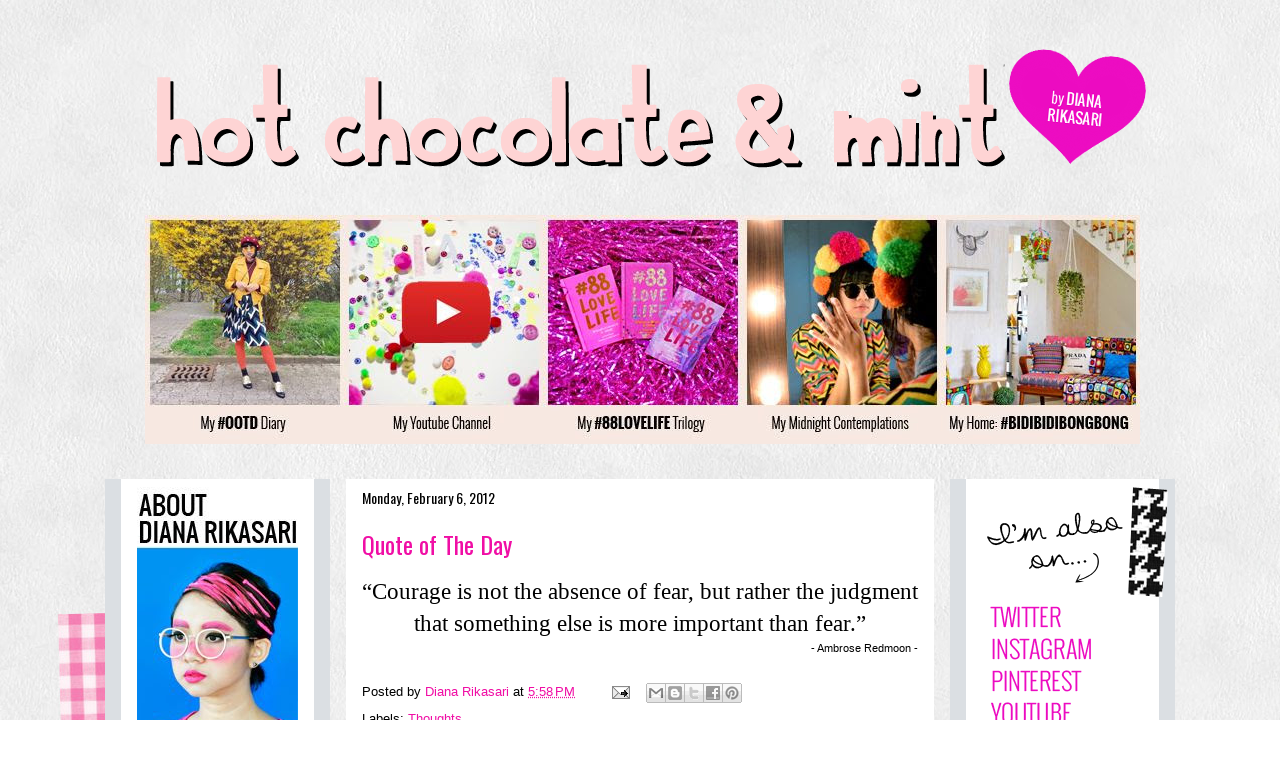

--- FILE ---
content_type: text/html; charset=UTF-8
request_url: https://dianarikasari.blogspot.com/2012/02/quote-of-day_06.html?showComment=1329590456044
body_size: 18138
content:
<!DOCTYPE html>
<html class='v2' dir='ltr' xmlns='http://www.w3.org/1999/xhtml' xmlns:b='http://www.google.com/2005/gml/b' xmlns:data='http://www.google.com/2005/gml/data' xmlns:expr='http://www.google.com/2005/gml/expr'>
<head>
<link href='https://www.blogger.com/static/v1/widgets/335934321-css_bundle_v2.css' rel='stylesheet' type='text/css'/>
<meta content='IE=EmulateIE7' http-equiv='X-UA-Compatible'/>
<meta content='width=1100' name='viewport'/>
<meta content='text/html; charset=UTF-8' http-equiv='Content-Type'/>
<meta content='blogger' name='generator'/>
<link href='https://dianarikasari.blogspot.com/favicon.ico' rel='icon' type='image/x-icon'/>
<link href='http://dianarikasari.blogspot.com/2012/02/quote-of-day_06.html' rel='canonical'/>
<link rel="alternate" type="application/atom+xml" title="hot chocolate and mint - Atom" href="https://dianarikasari.blogspot.com/feeds/posts/default" />
<link rel="alternate" type="application/rss+xml" title="hot chocolate and mint - RSS" href="https://dianarikasari.blogspot.com/feeds/posts/default?alt=rss" />
<link rel="service.post" type="application/atom+xml" title="hot chocolate and mint - Atom" href="https://www.blogger.com/feeds/2887124523551500582/posts/default" />

<link rel="alternate" type="application/atom+xml" title="hot chocolate and mint - Atom" href="https://dianarikasari.blogspot.com/feeds/3822057140491184027/comments/default" />
<!--Can't find substitution for tag [blog.ieCssRetrofitLinks]-->
<meta content='http://dianarikasari.blogspot.com/2012/02/quote-of-day_06.html' property='og:url'/>
<meta content='Quote of The Day' property='og:title'/>
<meta content='“Courage is not the absence of fear, but rather the judgment that something else is more important than fear.” - Ambrose Redmoon -' property='og:description'/>
<title>hot chocolate and mint: Quote of The Day</title>
<style type='text/css'>@font-face{font-family:'Oswald';font-style:normal;font-weight:400;font-display:swap;src:url(//fonts.gstatic.com/s/oswald/v57/TK3_WkUHHAIjg75cFRf3bXL8LICs1_FvsUtiZSSUhiCXABTV.woff2)format('woff2');unicode-range:U+0460-052F,U+1C80-1C8A,U+20B4,U+2DE0-2DFF,U+A640-A69F,U+FE2E-FE2F;}@font-face{font-family:'Oswald';font-style:normal;font-weight:400;font-display:swap;src:url(//fonts.gstatic.com/s/oswald/v57/TK3_WkUHHAIjg75cFRf3bXL8LICs1_FvsUJiZSSUhiCXABTV.woff2)format('woff2');unicode-range:U+0301,U+0400-045F,U+0490-0491,U+04B0-04B1,U+2116;}@font-face{font-family:'Oswald';font-style:normal;font-weight:400;font-display:swap;src:url(//fonts.gstatic.com/s/oswald/v57/TK3_WkUHHAIjg75cFRf3bXL8LICs1_FvsUliZSSUhiCXABTV.woff2)format('woff2');unicode-range:U+0102-0103,U+0110-0111,U+0128-0129,U+0168-0169,U+01A0-01A1,U+01AF-01B0,U+0300-0301,U+0303-0304,U+0308-0309,U+0323,U+0329,U+1EA0-1EF9,U+20AB;}@font-face{font-family:'Oswald';font-style:normal;font-weight:400;font-display:swap;src:url(//fonts.gstatic.com/s/oswald/v57/TK3_WkUHHAIjg75cFRf3bXL8LICs1_FvsUhiZSSUhiCXABTV.woff2)format('woff2');unicode-range:U+0100-02BA,U+02BD-02C5,U+02C7-02CC,U+02CE-02D7,U+02DD-02FF,U+0304,U+0308,U+0329,U+1D00-1DBF,U+1E00-1E9F,U+1EF2-1EFF,U+2020,U+20A0-20AB,U+20AD-20C0,U+2113,U+2C60-2C7F,U+A720-A7FF;}@font-face{font-family:'Oswald';font-style:normal;font-weight:400;font-display:swap;src:url(//fonts.gstatic.com/s/oswald/v57/TK3_WkUHHAIjg75cFRf3bXL8LICs1_FvsUZiZSSUhiCXAA.woff2)format('woff2');unicode-range:U+0000-00FF,U+0131,U+0152-0153,U+02BB-02BC,U+02C6,U+02DA,U+02DC,U+0304,U+0308,U+0329,U+2000-206F,U+20AC,U+2122,U+2191,U+2193,U+2212,U+2215,U+FEFF,U+FFFD;}</style>
<style id='page-skin-1' type='text/css'><!--
/*
-----------------------------------------------
Blogger Template Style
Name:     Awesome Inc.
Designer: Tina Chen
URL:      tinachen.org
----------------------------------------------- */
#Navbar1 {
margin: 0;
padding: 0;
display: none;
visibility: hidden;
}
/* Variable definitions
====================
<Variable name="keycolor" description="Main Color" type="color" default="#ffffff"/>
<Group description="Page" selector="body">
<Variable name="body.font" description="Font" type="font"
default="normal normal 13px Arial, Tahoma, Helvetica, FreeSans, sans-serif"/>
<Variable name="body.background.color" description="Background Color" type="color" default="#000000"/>
<Variable name="body.text.color" description="Text Color" type="color" default="#ffffff"/>
</Group>
<Group description="Links" selector=".main-inner">
<Variable name="link.color" description="Link Color" type="color" default="#888888"/>
<Variable name="link.visited.color" description="Visited Color" type="color" default="#444444"/>
<Variable name="link.hover.color" description="Hover Color" type="color" default="#cccccc"/>
</Group>
<Group description="Blog Title" selector=".header h1">
<Variable name="header.font" description="Title Font" type="font"
default="normal bold 40px Arial, Tahoma, Helvetica, FreeSans, sans-serif"/>
<Variable name="header.text.color" description="Title Color" type="color" default="#000000" />
<Variable name="header.background.color" description="Header Background" type="color" default="transparent" />
</Group>
<Group description="Blog Description" selector=".header .description">
<Variable name="description.font" description="Font" type="font"
default="normal normal 14px Arial, Tahoma, Helvetica, FreeSans, sans-serif"/>
<Variable name="description.text.color" description="Text Color" type="color"
default="#000000" />
</Group>
<Group description="Tabs Text" selector=".tabs-inner .widget li a">
<Variable name="tabs.font" description="Font" type="font"
default="normal bold 14px Arial, Tahoma, Helvetica, FreeSans, sans-serif"/>
<Variable name="tabs.text.color" description="Text Color" type="color" default="#000000"/>
<Variable name="tabs.selected.text.color" description="Selected Color" type="color" default="#000000"/>
</Group>
<Group description="Tabs Background" selector=".tabs-outer .PageList">
<Variable name="tabs.background.color" description="Background Color" type="color" default="#141414"/>
<Variable name="tabs.selected.background.color" description="Selected Color" type="color" default="#444444"/>
<Variable name="tabs.border.color" description="Border Color" type="color" default="transparent"/>
</Group>
<Group description="Date Header" selector=".main-inner .widget h2.date-header, .main-inner .widget h2.date-header span">
<Variable name="date.font" description="Font" type="font"
default="normal normal 14px Arial, Tahoma, Helvetica, FreeSans, sans-serif"/>
<Variable name="date.text.color" description="Text Color" type="color" default="#666666"/>
<Variable name="date.border.color" description="Border Color" type="color" default="transparent"/>
</Group>
<Group description="Post Title" selector="h3.post-title, h4, h3.post-title a">
<Variable name="post.title.font" description="Font" type="font"
default="normal bold 22px Arial, Tahoma, Helvetica, FreeSans, sans-serif"/>
<Variable name="post.title.text.color" description="Text Color" type="color" default="#000000"/>
</Group>
<Group description="Post Background" selector=".post">
<Variable name="post.background.color" description="Background Color" type="color" default="#ffffff" />
<Variable name="post.border.color" description="Border Color" type="color" default="transparent" />
<Variable name="post.border.bevel.color" description="Bevel Color" type="color" default="transparent"/>
</Group>
<Group description="Gadget Title" selector="h2">
<Variable name="widget.title.font" description="Font" type="font"
default="normal bold 14px Arial, Tahoma, Helvetica, FreeSans, sans-serif"/>
<Variable name="widget.title.text.color" description="Text Color" type="color" default="#000000"/>
</Group>
<Group description="Gadget Text" selector=".sidebar .widget">
<Variable name="widget.font" description="Font" type="font"
default="normal normal 14px Arial, Tahoma, Helvetica, FreeSans, sans-serif"/>
<Variable name="widget.text.color" description="Text Color" type="color" default="#000000"/>
<Variable name="widget.alternate.text.color" description="Alternate Color" type="color" default="#666666"/>
</Group>
<Group description="Gadget Links" selector=".sidebar .widget">
<Variable name="widget.link.color" description="Link Color" type="color" default="#f00ea5"/>
<Variable name="widget.link.visited.color" description="Visited Color" type="color" default="#f00ea5"/>
<Variable name="widget.link.hover.color" description="Hover Color" type="color" default="#f00ea5"/>
</Group>
<Group description="Gadget Background" selector=".sidebar .widget">
<Variable name="widget.background.color" description="Background Color" type="color" default="#141414"/>
<Variable name="widget.border.color" description="Border Color" type="color" default="#222222"/>
<Variable name="widget.border.bevel.color" description="Bevel Color" type="color" default="#000000"/>
</Group>
<Group description="Sidebar Background" selector=".column-left-inner .column-right-inner">
<Variable name="widget.outer.background.color" description="Background Color" type="color" default="transparent" />
</Group>
<Group description="Images" selector=".main-inner">
<Variable name="image.background.color" description="Background Color" type="color" default="transparent"/>
<Variable name="image.border.color" description="Border Color" type="color" default="transparent"/>
</Group>
<Group description="Feed" selector=".blog-feeds">
<Variable name="feed.text.color" description="Text Color" type="color" default="#000000"/>
</Group>
<Group description="Feed Links" selector=".blog-feeds">
<Variable name="feed.link.color" description="Link Color" type="color" default="#f00ea5"/>
<Variable name="feed.link.visited.color" description="Visited Color" type="color" default="#f00ea5"/>
<Variable name="feed.link.hover.color" description="Hover Color" type="color" default="#f00ea5"/>
</Group>
<Group description="Pager" selector=".blog-pager">
<Variable name="pager.background.color" description="Background Color" type="color" default="#ffffff" />
</Group>
<Group description="Footer" selector=".footer-outer">
<Variable name="footer.background.color" description="Background Color" type="color" default="#ffffff" />
<Variable name="footer.text.color" description="Text Color" type="color" default="#000000" />
</Group>
<Variable name="title.shadow.spread" description="Title Shadow" type="length" default="-1px"/>
<Variable name="body.background" description="Body Background" type="background"
color="transparent"
default="$(color) none repeat scroll top left"/>
<Variable name="body.background.gradient.cap" description="Body Gradient Cap" type="url"
default="none"/>
<Variable name="body.background.size" description="Body Background Size" type="string" default="auto"/>
<Variable name="tabs.background.gradient" description="Tabs Background Gradient" type="url"
default="none"/>
<Variable name="header.background.gradient" description="Header Background Gradient" type="url" default="none" />
<Variable name="header.padding.top" description="Header Top Padding" type="length" default="22px" />
<Variable name="header.margin.top" description="Header Top Margin" type="length" default="0" />
<Variable name="header.margin.bottom" description="Header Bottom Margin" type="length" default="0" />
<Variable name="widget.padding.top" description="Widget Padding Top" type="length" default="8px" />
<Variable name="widget.padding.side" description="Widget Padding Side" type="length" default="15px" />
<Variable name="widget.outer.margin.top" description="Widget Top Margin" type="length" default="0" />
<Variable name="widget.outer.background.gradient" description="Gradient" type="url" default="none" />
<Variable name="widget.border.radius" description="Gadget Border Radius" type="length" default="0" />
<Variable name="outer.shadow.spread" description="Outer Shadow Size" type="length" default="0" />
<Variable name="date.header.border.radius.top" description="Date Header Border Radius Top" type="length" default="0" />
<Variable name="date.header.position" description="Date Header Position" type="length" default="15px" />
<Variable name="date.space" description="Date Space" type="length" default="30px" />
<Variable name="date.position" description="Date Float" type="string" default="static" />
<Variable name="date.padding.bottom" description="Date Padding Bottom" type="length" default="0" />
<Variable name="date.border.size" description="Date Border Size" type="length" default="0" />
<Variable name="date.background" description="Date Background" type="background" color="transparent"
default="$(color) none no-repeat scroll top left" />
<Variable name="date.first.border.radius.top" description="Date First top radius" type="length" default="0" />
<Variable name="date.last.space.bottom" description="Date Last Space Bottom" type="length"
default="20px" />
<Variable name="date.last.border.radius.bottom" description="Date Last bottom radius" type="length" default="0" />
<Variable name="post.first.padding.top" description="First Post Padding Top" type="length" default="0" />
<Variable name="image.shadow.spread" description="Image Shadow Size" type="length" default="0"/>
<Variable name="image.border.radius" description="Image Border Radius" type="length" default="0"/>
<Variable name="separator.outdent" description="Separator Outdent" type="length" default="15px" />
<Variable name="title.separator.border.size" description="Widget Title Border Size" type="length" default="1px" />
<Variable name="list.separator.border.size" description="List Separator Border Size" type="length" default="1px" />
<Variable name="shadow.spread" description="Shadow Size" type="length" default="0"/>
<Variable name="startSide" description="Side where text starts in blog language" type="automatic" default="left"/>
<Variable name="endSide" description="Side where text ends in blog language" type="automatic" default="right"/>
<Variable name="date.side" description="Side where date header is placed" type="string" default="right"/>
<Variable name="pager.border.radius.top" description="Pager Border Top Radius" type="length" default="0" />
<Variable name="pager.space.top" description="Pager Top Space" type="length" default="1em" />
<Variable name="footer.background.gradient" description="Background Gradient" type="url" default="none" />
<Variable name="mobile.background.size" description="Mobile Background Size" type="string"
default="auto"/>
<Variable name="mobile.background.overlay" description="Mobile Background Overlay" type="string"
default="transparent none repeat scroll top left"/>
<Variable name="mobile.button.color" description="Mobile Button Color" type="color" default="#ffffff" />
*/
/* Content
----------------------------------------------- */
body {
font: normal normal 13px 'Trebuchet MS', Trebuchet, sans-serif;
color: #000000;
background: transparent url(//2.bp.blogspot.com/-eyXjGkA0NXo/UUhg2OdT7nI/AAAAAAAANgA/_btRp-26kyI/s0/newone.jpg) repeat scroll top left;
}
html body .content-outer {
min-width: 0;
max-width: 100%;
width: 100%;
}
a:link {
text-decoration: none;
color: #f00ea5;
}
a:visited {
text-decoration: none;
color: #f00ea5;
}
a:hover {
text-decoration: underline;
color: #f00ea5;
}
.body-fauxcolumn-outer .cap-top {
position: absolute;
z-index: 1;
height: 276px;
width: 100%;
background: transparent none repeat-x scroll top left;
_background-image: none;
}
/* Columns
----------------------------------------------- */
.content-inner {
padding: 0;
}
.header-inner .section {
margin: 0 16px;
}
.tabs-inner .section {
margin: 0 16px;
}
.main-inner {
padding-top: 30px;
}
.main-inner .column-center-inner,
.main-inner .column-left-inner,
.main-inner .column-right-inner {
padding: 0 5px;
}
*+html body .main-inner .column-center-inner {
margin-top: -30px;
}
#layout .main-inner .column-center-inner {
margin-top: 0;
}
/* Header
----------------------------------------------- */
.header-outer {
margin: 0 0 0 0;
background: transparent none repeat scroll 0 0;
}
.Header h1 {
font: normal bold 40px Arial, Tahoma, Helvetica, FreeSans, sans-serif;
color: transparent;
text-shadow: 0 0 -1px #000000;
}
.Header h1 a {
color: transparent;
}
.Header .description {
font: normal normal 14px Arial, Tahoma, Helvetica, FreeSans, sans-serif;
color: transparent;
}
.header-inner .Header .titlewrapper,
.header-inner .Header .descriptionwrapper {
padding-left: 0;
padding-right: 0;
margin-bottom: 0;
}
.header-inner .Header .titlewrapper {
padding-top: 22px;
}
/* Tabs
----------------------------------------------- */
.tabs-outer {
overflow: hidden;
position: relative;
background: transparent none repeat scroll 0 0;
}
#layout .tabs-outer {
overflow: visible;
}
.tabs-cap-top, .tabs-cap-bottom {
position: absolute;
width: 100%;
border-top: 1px solid transparent;
}
.tabs-cap-bottom {
bottom: 0;
}
.tabs-inner .widget li a {
display: inline-block;
margin: 0;
padding: .6em 1.5em;
font: normal bold 14px Arial, Tahoma, Helvetica, FreeSans, sans-serif;
color: #000000;
border-top: 1px solid transparent;
border-bottom: 1px solid transparent;
border-left: 1px solid transparent;
height: 16px;
line-height: 16px;
}
.tabs-inner .widget li:last-child a {
border-right: 1px solid transparent;
}
.tabs-inner .widget li.selected a, .tabs-inner .widget li a:hover {
background: transparent none repeat-x scroll 0 -100px;
color: #000000;
}
/* Headings
----------------------------------------------- */
h2 {
font: normal normal 14px Oswald;
color: #000000;
}
/* Widgets
----------------------------------------------- */
.main-inner .section {
margin: 0 27px;
padding: 0;
}
.main-inner .column-left-outer,
.main-inner .column-right-outer {
margin-top: 0;
}
#layout .main-inner .column-left-outer,
#layout .main-inner .column-right-outer {
margin-top: 0;
}
.main-inner .column-left-inner,
.main-inner .column-right-inner {
background: #dbdfe3 none repeat 0 0;
-moz-box-shadow: 0 0 0 rgba(0, 0, 0, .2);
-webkit-box-shadow: 0 0 0 rgba(0, 0, 0, .2);
-goog-ms-box-shadow: 0 0 0 rgba(0, 0, 0, .2);
box-shadow: 0 0 0 rgba(0, 0, 0, .2);
-moz-border-radius: 0;
-webkit-border-radius: 0;
-goog-ms-border-radius: 0;
border-radius: 0;
}
#layout .main-inner .column-left-inner,
#layout .main-inner .column-right-inner {
margin-top: 0;
}
.sidebar .widget {
font: normal normal 11px Oswald;
color: #666666;
}
.sidebar .widget a:link {
color: #f00ea5;
}
.sidebar .widget a:visited {
color: #f00ea5;
}
.sidebar .widget a:hover {
color: #f00ea5;
}
.sidebar .widget h2 {
text-shadow: 0 0 -1px #000000;
}
.main-inner .widget {
background-color: #ffffff;
border: 1px solid transparent;
padding: 0 15px 15px;
margin: 20px -16px;
-moz-box-shadow: 0 0 0 rgba(0, 0, 0, .2);
-webkit-box-shadow: 0 0 0 rgba(0, 0, 0, .2);
-goog-ms-box-shadow: 0 0 0 rgba(0, 0, 0, .2);
box-shadow: 0 0 0 rgba(0, 0, 0, .2);
-moz-border-radius: 0;
-webkit-border-radius: 0;
-goog-ms-border-radius: 0;
border-radius: 0;
}
.main-inner .widget h2 {
margin: 0 -15px;
padding: .6em 15px .5em;
border-bottom: 1px solid transparent;
}
.footer-inner .widget h2 {
padding: 0 0 .4em;
border-bottom: 1px solid transparent;
}
.main-inner .widget h2 + div, .footer-inner .widget h2 + div {
border-top: 1px solid transparent;
padding-top: 8px;
}
.main-inner .widget .widget-content {
margin: 0 -15px;
padding: 7px 15px 0;
}
.main-inner .widget ul, .main-inner .widget #ArchiveList ul.flat {
margin: -8px -15px 0;
padding: 0;
list-style: none;
}
.main-inner .widget #ArchiveList {
margin: -8px 0 0;
}
.main-inner .widget ul li, .main-inner .widget #ArchiveList ul.flat li {
padding: .5em 15px;
text-indent: 0;
color: #666666;
border-top: 1px solid transparent;
border-bottom: 1px solid transparent;
}
.main-inner .widget #ArchiveList ul li {
padding-top: .25em;
padding-bottom: .25em;
}
.main-inner .widget ul li:first-child, .main-inner .widget #ArchiveList ul.flat li:first-child {
border-top: none;
}
.main-inner .widget ul li:last-child, .main-inner .widget #ArchiveList ul.flat li:last-child {
border-bottom: none;
}
.post-body {
position: relative;
}
.main-inner .widget .post-body ul {
padding: 0 2.5em;
margin: .5em 0;
list-style: disc;
}
.main-inner .widget .post-body ul li {
padding: 0.25em 0;
margin-bottom: .25em;
color: #000000;
border: none;
}
.footer-inner .widget ul {
padding: 0;
list-style: none;
}
.widget .zippy {
color: #666666;
}
/* Posts
----------------------------------------------- */
body .main-inner .Blog {
padding: 0;
margin-bottom: 1em;
background-color: transparent;
border: none;
-moz-box-shadow: 0 0 0 rgba(0, 0, 0, 0);
-webkit-box-shadow: 0 0 0 rgba(0, 0, 0, 0);
-goog-ms-box-shadow: 0 0 0 rgba(0, 0, 0, 0);
box-shadow: 0 0 0 rgba(0, 0, 0, 0);
}
.main-inner .section:last-child .Blog:last-child {
padding: 0;
margin-bottom: 1em;
}
.main-inner .widget h2.date-header {
margin: 0 -15px 1px;
padding: 0 0 0 0;
font: normal normal 14px Oswald;
color: #000000;
background: transparent none no-repeat scroll top left;
border-top: 0 solid transparent;
border-bottom: 1px solid transparent;
-moz-border-radius-topleft: 0;
-moz-border-radius-topright: 0;
-webkit-border-top-left-radius: 0;
-webkit-border-top-right-radius: 0;
border-top-left-radius: 0;
border-top-right-radius: 0;
position: static;
bottom: 100%;
right: 15px;
text-shadow: 0 0 -1px #000000;
}
.main-inner .widget h2.date-header span {
font: normal normal 14px Oswald;
display: block;
padding: .5em 15px;
border-left: 0 solid transparent;
border-right: 0 solid transparent;
}
.date-outer {
position: relative;
margin: 30px 0 20px;
padding: 0 15px;
background-color: #ffffff;
border: 1px solid transparent;
-moz-box-shadow: 0 0 0 rgba(0, 0, 0, .2);
-webkit-box-shadow: 0 0 0 rgba(0, 0, 0, .2);
-goog-ms-box-shadow: 0 0 0 rgba(0, 0, 0, .2);
box-shadow: 0 0 0 rgba(0, 0, 0, .2);
-moz-border-radius: 0;
-webkit-border-radius: 0;
-goog-ms-border-radius: 0;
border-radius: 0;
}
.date-outer:first-child {
margin-top: 0;
}
.date-outer:last-child {
margin-bottom: 20px;
-moz-border-radius-bottomleft: 0;
-moz-border-radius-bottomright: 0;
-webkit-border-bottom-left-radius: 0;
-webkit-border-bottom-right-radius: 0;
-goog-ms-border-bottom-left-radius: 0;
-goog-ms-border-bottom-right-radius: 0;
border-bottom-left-radius: 0;
border-bottom-right-radius: 0;
}
.date-posts {
margin: 0 -15px;
padding: 0 15px;
clear: both;
}
.post-outer, .inline-ad {
border-top: 1px solid transparent;
margin: 0 -15px;
padding: 15px 15px;
}
.post-outer {
padding-bottom: 10px;
}
.post-outer:first-child {
padding-top: 0;
border-top: none;
}
.post-outer:last-child, .inline-ad:last-child {
border-bottom: none;
}
.post-body {
position: relative;
}
.post-body img {
padding: 8px;
background: transparent;
border: 1px solid transparent;
-moz-box-shadow: 0 0 0 rgba(0, 0, 0, .2);
-webkit-box-shadow: 0 0 0 rgba(0, 0, 0, .2);
box-shadow: 0 0 0 rgba(0, 0, 0, .2);
-moz-border-radius: 0;
-webkit-border-radius: 0;
border-radius: 0;
}
h3.post-title, h4 {
font: normal normal 24px Oswald;
color: #f00ea5;
}
h3.post-title a {
font: normal normal 24px Oswald;
color: #f00ea5;
}
h3.post-title a:hover {
color: #f00ea5;
text-decoration: underline;
}
.post-header {
margin: 0 0 1em;
}
.post-body {
line-height: 1.4;
}
.post-outer h2 {
color: #000000;
}
.post-footer {
margin: 1.5em 0 0;
}
#blog-pager {
padding: 15px;
font-size: 120%;
background-color: transparent;
border: 1px solid transparent;
-moz-box-shadow: 0 0 0 rgba(0, 0, 0, .2);
-webkit-box-shadow: 0 0 0 rgba(0, 0, 0, .2);
-goog-ms-box-shadow: 0 0 0 rgba(0, 0, 0, .2);
box-shadow: 0 0 0 rgba(0, 0, 0, .2);
-moz-border-radius: 0;
-webkit-border-radius: 0;
-goog-ms-border-radius: 0;
border-radius: 0;
-moz-border-radius-topleft: 0;
-moz-border-radius-topright: 0;
-webkit-border-top-left-radius: 0;
-webkit-border-top-right-radius: 0;
-goog-ms-border-top-left-radius: 0;
-goog-ms-border-top-right-radius: 0;
border-top-left-radius: 0;
border-top-right-radius-topright: 0;
margin-top: 1em;
}
.blog-feeds, .post-feeds {
margin: 1em 0;
text-align: center;
color: #000000;
}
.blog-feeds a, .post-feeds a {
color: #f00ea5;
}
.blog-feeds a:visited, .post-feeds a:visited {
color: #f00ea5;
}
.blog-feeds a:hover, .post-feeds a:hover {
color: #f00ea5;
}
.post-outer .comments {
margin-top: 2em;
}
/* Comments
----------------------------------------------- */
.comments .comments-content .icon.blog-author {
background-repeat: no-repeat;
background-image: url([data-uri]);
}
.comments .comments-content .loadmore a {
border-top: 1px solid transparent;
border-bottom: 1px solid transparent;
}
.comments .continue {
border-top: 2px solid transparent;
}
/* Footer
----------------------------------------------- */
.footer-outer {
margin: -0 0 -1px;
padding: 0 0 0;
color: #000000;
overflow: hidden;
}
.footer-fauxborder-left {
border-top: 1px solid transparent;
background: transparent none repeat scroll 0 0;
-moz-box-shadow: 0 0 0 rgba(0, 0, 0, .2);
-webkit-box-shadow: 0 0 0 rgba(0, 0, 0, .2);
-goog-ms-box-shadow: 0 0 0 rgba(0, 0, 0, .2);
box-shadow: 0 0 0 rgba(0, 0, 0, .2);
margin: 0 -0;
}
/* Mobile
----------------------------------------------- */
body.mobile {
background-size: auto;
}
.mobile .body-fauxcolumn-outer {
background: transparent none repeat scroll top left;
}
*+html body.mobile .main-inner .column-center-inner {
margin-top: 0;
}
.mobile .main-inner .widget {
padding: 0 0 15px;
}
.mobile .main-inner .widget h2 + div,
.mobile .footer-inner .widget h2 + div {
border-top: none;
padding-top: 0;
}
.mobile .footer-inner .widget h2 {
padding: 0.5em 0;
border-bottom: none;
}
.mobile .main-inner .widget .widget-content {
margin: 0;
padding: 7px 0 0;
}
.mobile .main-inner .widget ul,
.mobile .main-inner .widget #ArchiveList ul.flat {
margin: 0 -15px 0;
}
.mobile .main-inner .widget h2.date-header {
right: 0;
}
.mobile .date-header span {
padding: 0.4em 0;
}
.mobile .date-outer:first-child {
margin-bottom: 0;
border: 1px solid transparent;
-moz-border-radius-topleft: 0;
-moz-border-radius-topright: 0;
-webkit-border-top-left-radius: 0;
-webkit-border-top-right-radius: 0;
-goog-ms-border-top-left-radius: 0;
-goog-ms-border-top-right-radius: 0;
border-top-left-radius: 0;
border-top-right-radius: 0;
}
.mobile .date-outer {
border-color: transparent;
border-width: 0 1px 1px;
}
.mobile .date-outer:last-child {
margin-bottom: 0;
}
.mobile .main-inner {
padding: 0;
}
.mobile .header-inner .section {
margin: 0;
}
.mobile .blog-posts {
padding: 0 10px;
}
.mobile .post-outer, .mobile .inline-ad {
padding: 5px 0;
}
.mobile .tabs-inner .section {
margin: 0 10px;
}
.mobile .main-inner .widget h2 {
margin: 0;
padding: 0;
}
.mobile .main-inner .widget h2.date-header span {
padding: 0;
}
.mobile .main-inner .widget .widget-content {
margin: 0;
padding: 7px 0 0;
}
.mobile #blog-pager {
border: 1px solid transparent;
background: transparent none repeat scroll 0 0;
}
.mobile .main-inner .column-left-inner,
.mobile .main-inner .column-right-inner {
background: #dbdfe3 none repeat 0 0;
-moz-box-shadow: none;
-webkit-box-shadow: none;
-goog-ms-box-shadow: none;
box-shadow: none;
}
.mobile .date-posts {
margin: 0;
padding: 0;
}
.mobile .footer-fauxborder-left {
margin: 0;
border-top: inherit;
}
.mobile .main-inner .section:last-child .Blog:last-child {
margin-bottom: 0;
}
.mobile-index-contents {
color: #000000;
}
.mobile .mobile-link-button {
background: #f00ea5 none repeat scroll 0 0;
}
.mobile-link-button a:link, .mobile-link-button a:visited {
color: #ffffff;
}
.mobile .tabs-inner .PageList .widget-content {
background: transparent;
border-top: 1px solid;
border-color: transparent;
color: #000000;
}
.mobile .tabs-inner .PageList .widget-content .pagelist-arrow {
border-left: 1px solid transparent;
}

--></style>
<style id='template-skin-1' type='text/css'><!--
body {
min-width: 1070px;
}
.content-outer, .content-fauxcolumn-outer, .region-inner {
min-width: 1070px;
max-width: 1070px;
_width: 1070px;
}
.main-inner .columns {
padding-left: 225px;
padding-right: 225px;
}
.main-inner .fauxcolumn-center-outer {
left: 225px;
right: 225px;
/* IE6 does not respect left and right together */
_width: expression(this.parentNode.offsetWidth -
parseInt("225px") -
parseInt("225px") + 'px');
}
.main-inner .fauxcolumn-left-outer {
width: 225px;
}
.main-inner .fauxcolumn-right-outer {
width: 225px;
}
.main-inner .column-left-outer {
width: 225px;
right: 100%;
margin-left: -225px;
}
.main-inner .column-right-outer {
width: 225px;
margin-right: -225px;
}
#layout {
min-width: 0;
}
#layout .content-outer {
min-width: 0;
width: 800px;
}
#layout .region-inner {
min-width: 0;
width: auto;
}
--></style>
<script>
  (function(i,s,o,g,r,a,m){i['GoogleAnalyticsObject']=r;i[r]=i[r]||function(){
  (i[r].q=i[r].q||[]).push(arguments)},i[r].l=1*new Date();a=s.createElement(o),
  m=s.getElementsByTagName(o)[0];a.async=1;a.src=g;m.parentNode.insertBefore(a,m)
  })(window,document,'script','//www.google-analytics.com/analytics.js','ga');

  ga('create', 'UA-49304402-1', 'dianarikasari.blogspot.com');
  ga('send', 'pageview');

</script>
<link href='https://www.blogger.com/dyn-css/authorization.css?targetBlogID=2887124523551500582&amp;zx=97b12526-d1f8-4225-85a4-3d9315ab3931' media='none' onload='if(media!=&#39;all&#39;)media=&#39;all&#39;' rel='stylesheet'/><noscript><link href='https://www.blogger.com/dyn-css/authorization.css?targetBlogID=2887124523551500582&amp;zx=97b12526-d1f8-4225-85a4-3d9315ab3931' rel='stylesheet'/></noscript>
<meta name='google-adsense-platform-account' content='ca-host-pub-1556223355139109'/>
<meta name='google-adsense-platform-domain' content='blogspot.com'/>

</head>
<body class='loading'>
<div class='navbar section' id='navbar'><div class='widget Navbar' data-version='1' id='Navbar1'><script type="text/javascript">
    function setAttributeOnload(object, attribute, val) {
      if(window.addEventListener) {
        window.addEventListener('load',
          function(){ object[attribute] = val; }, false);
      } else {
        window.attachEvent('onload', function(){ object[attribute] = val; });
      }
    }
  </script>
<div id="navbar-iframe-container"></div>
<script type="text/javascript" src="https://apis.google.com/js/platform.js"></script>
<script type="text/javascript">
      gapi.load("gapi.iframes:gapi.iframes.style.bubble", function() {
        if (gapi.iframes && gapi.iframes.getContext) {
          gapi.iframes.getContext().openChild({
              url: 'https://www.blogger.com/navbar/2887124523551500582?po\x3d3822057140491184027\x26origin\x3dhttps://dianarikasari.blogspot.com',
              where: document.getElementById("navbar-iframe-container"),
              id: "navbar-iframe"
          });
        }
      });
    </script><script type="text/javascript">
(function() {
var script = document.createElement('script');
script.type = 'text/javascript';
script.src = '//pagead2.googlesyndication.com/pagead/js/google_top_exp.js';
var head = document.getElementsByTagName('head')[0];
if (head) {
head.appendChild(script);
}})();
</script>
</div></div>
<div class='body-fauxcolumns'>
<div class='fauxcolumn-outer body-fauxcolumn-outer'>
<div class='cap-top'>
<div class='cap-left'></div>
<div class='cap-right'></div>
</div>
<div class='fauxborder-left'>
<div class='fauxborder-right'></div>
<div class='fauxcolumn-inner'>
</div>
</div>
<div class='cap-bottom'>
<div class='cap-left'></div>
<div class='cap-right'></div>
</div>
</div>
</div>
<div class='content'>
<div class='content-fauxcolumns'>
<div class='fauxcolumn-outer content-fauxcolumn-outer'>
<div class='cap-top'>
<div class='cap-left'></div>
<div class='cap-right'></div>
</div>
<div class='fauxborder-left'>
<div class='fauxborder-right'></div>
<div class='fauxcolumn-inner'>
</div>
</div>
<div class='cap-bottom'>
<div class='cap-left'></div>
<div class='cap-right'></div>
</div>
</div>
</div>
<div class='content-outer'>
<div class='content-cap-top cap-top'>
<div class='cap-left'></div>
<div class='cap-right'></div>
</div>
<div class='fauxborder-left content-fauxborder-left'>
<div class='fauxborder-right content-fauxborder-right'></div>
<div class='content-inner'>
<header>
<div class='header-outer'>
<div class='header-cap-top cap-top'>
<div class='cap-left'></div>
<div class='cap-right'></div>
</div>
<div class='fauxborder-left header-fauxborder-left'>
<div class='fauxborder-right header-fauxborder-right'></div>
<div class='region-inner header-inner'>
<div class='header section' id='header'><div class='widget Header' data-version='1' id='Header1'>
<div id='header-inner'>
<a href='https://dianarikasari.blogspot.com/' style='display: block'>
<img alt='hot chocolate and mint' height='185px; ' id='Header1_headerimg' src='https://blogger.googleusercontent.com/img/b/R29vZ2xl/AVvXsEhHtcpnkMRF9vmbIpXjlP0XvMtWlPixfsZPwcsg8U8OUYQr1KoxES9WHfSlV0JnNGh0dmfBsILLMEcV5PmUwY8JStD6F-VYQX49OnkbFbWFjlQVw-ig3OZrZFKViPPIfW3gCQn4stD5fNY/s1600/Header+3.png' style='display: block' width='1027px; '/>
</a>
</div>
</div></div>
</div>
</div>
<div class='header-cap-bottom cap-bottom'>
<div class='cap-left'></div>
<div class='cap-right'></div>
</div>
</div>
</header>
<div class='tabs-outer'>
<div class='tabs-cap-top cap-top'>
<div class='cap-left'></div>
<div class='cap-right'></div>
</div>
<div class='fauxborder-left tabs-fauxborder-left'>
<div class='fauxborder-right tabs-fauxborder-right'></div>
<div class='region-inner tabs-inner'>
<div class='tabs section' id='crosscol'><div class='widget Text' data-version='1' id='Text3'>
<div class='widget-content'>
<img alt=" photo space_zpsab443ffb.png" border="0" src="https://lh3.googleusercontent.com/blogger_img_proxy/AEn0k_sSSvq5s0Di-V2I0wzcGT7beiaLA23xSnkGEA7EHhZn_EwOtD2ifnKFmkhwaskuZhhDnrBonncXm7VFzHAAQEHvdDZbwFzY8no3im8bslTvOrVRmlGBaf6ku6ca_ENRN4Pu9swwx-gQviz4zdQ=s0-d" /><a href="http://dianarikasari.blogspot.com/search/label/Fashion%20Diary"><img alt=" photo ootd_zpsvmcsbmod.jpg" border="0" src="https://lh3.googleusercontent.com/blogger_img_proxy/AEn0k_sIejig_rRmhCdIWVrXKl_UFtwA8v8kRiS4Uv6NPIvTfC-OQPLscrQNLsGTAGDdjN_IraahffoIeGb91Lubv-1UrgrQu_mSvPxNpimvw8Sb_OParUe9PPyhynfMnYSHacmpaA5FpGr7bCxCi40=s0-d" /></a><a href="http://dianarikasari.blogspot.com/search/label/%23DianaRikasariYoutube"><img alt=" photo youtube_zpsl7hdozar.jpg" border="0" src="https://lh3.googleusercontent.com/blogger_img_proxy/AEn0k_vtGtSxD-JtGu82ubiaZ1xSOYhjzPGIstIt2grNmTGEB6zheXANQcG0aFPLX_UMAk-Q97o6-0eZu8BcLvgf_FV_039bZKaxVV_f678CTl_wVJ8rsBsfwoFjOTHB8EeZ1_huWdZd1LXkXVZmZDUO-xucv9QV6Q=s0-d" /></a><a href="http://dianarikasari.blogspot.com/search/label/%2388lovelife"><img alt=" photo 88_zpsqoko5stl.jpg" border="0" src="https://lh3.googleusercontent.com/blogger_img_proxy/AEn0k_spnSOMhm2CREQix216yye2KoptVENPHZ4dbT60LuiQmInB9_eCgwcpX-nrdnHVBXV-r2qdLFGwtvvCiNiWiA_05Pa7gjwcLncapqfw9G_gjXIfKTI-itN0T_IET2HJ43RV0QhmB9SnXysZ=s0-d" /></a><a href="http://dianarikasari.blogspot.com/search/label/Thoughts"><img alt=" photo midnight_zpsssf1cubd.jpg" border="0" src="https://lh3.googleusercontent.com/blogger_img_proxy/AEn0k_t9djjh-6aUJzw5gP0Avwarzav5TSlloL_DFLsNRTF86RjVYTTJoI6dPIOEJJyQL7FeINPPQoIN5lRF6t_lhduHOD9bKyQOlt3As1xjUu35n02HEMczayPw2hb-aLNKklejy2xNU2rQwbiQcAhLzEU=s0-d" /></a><a href="http://dianarikasari.blogspot.com/search/label/Bidi%20Bidi%20Bong%20Bong"><img alt=" photo home_zpsh9wc5ewz.jpg" border="0" src="https://lh3.googleusercontent.com/blogger_img_proxy/AEn0k_sqTMQo3Z9KzylE8X6r_PYzHsXSif4WjTZCe_JYo57dbaLBGe-5yxZHnVLdkaiYwXyuMPsBihqOh-XAcTNmucH5yySivVwj-rj6oRxTR2wj4IZDtf7gfIuqL9i9I1cwuSh9uE4zBHEa0w4uoEc=s0-d" /></a>
</div>
<div class='clear'></div>
</div></div>
<div class='tabs no-items section' id='crosscol-overflow'></div>
</div>
</div>
<div class='tabs-cap-bottom cap-bottom'>
<div class='cap-left'></div>
<div class='cap-right'></div>
</div>
</div>
<div class='main-outer'>
<div class='main-cap-top cap-top'>
<div class='cap-left'></div>
<div class='cap-right'></div>
</div>
<div class='fauxborder-left main-fauxborder-left'>
<div class='fauxborder-right main-fauxborder-right'></div>
<div class='region-inner main-inner'>
<div class='columns fauxcolumns'>
<div class='fauxcolumn-outer fauxcolumn-center-outer'>
<div class='cap-top'>
<div class='cap-left'></div>
<div class='cap-right'></div>
</div>
<div class='fauxborder-left'>
<div class='fauxborder-right'></div>
<div class='fauxcolumn-inner'>
</div>
</div>
<div class='cap-bottom'>
<div class='cap-left'></div>
<div class='cap-right'></div>
</div>
</div>
<div class='fauxcolumn-outer fauxcolumn-left-outer'>
<div class='cap-top'>
<div class='cap-left'></div>
<div class='cap-right'></div>
</div>
<div class='fauxborder-left'>
<div class='fauxborder-right'></div>
<div class='fauxcolumn-inner'>
</div>
</div>
<div class='cap-bottom'>
<div class='cap-left'></div>
<div class='cap-right'></div>
</div>
</div>
<div class='fauxcolumn-outer fauxcolumn-right-outer'>
<div class='cap-top'>
<div class='cap-left'></div>
<div class='cap-right'></div>
</div>
<div class='fauxborder-left'>
<div class='fauxborder-right'></div>
<div class='fauxcolumn-inner'>
</div>
</div>
<div class='cap-bottom'>
<div class='cap-left'></div>
<div class='cap-right'></div>
</div>
</div>
<!-- corrects IE6 width calculation -->
<div class='columns-inner'>
<div class='column-center-outer'>
<div class='column-center-inner'>
<div class='main section' id='main'><div class='widget Blog' data-version='1' id='Blog1'>
<div class='blog-posts hfeed'>

          <div class="date-outer">
        
<h2 class='date-header'><span>Monday, February 6, 2012</span></h2>

          <div class="date-posts">
        
<div class='post-outer'>
<div class='post hentry' itemprop='blogPost' itemscope='itemscope' itemtype='http://schema.org/BlogPosting'>
<meta content='2887124523551500582' itemprop='blogId'/>
<meta content='3822057140491184027' itemprop='postId'/>
<a name='3822057140491184027'></a>
<h3 class='post-title entry-title' itemprop='name'>
Quote of The Day
</h3>
<div class='post-header'>
<div class='post-header-line-1'></div>
</div>
<div class='post-body entry-content' id='post-body-3822057140491184027' itemprop='description articleBody'>
<div style="text-align: center; color: rgb(0, 0, 153);"><span style="color: rgb(0, 0, 0);font-size:180%;" ><span style="font-family:georgia;">&#8220;Courage is not the absence of fear, but rather the judgment that something else is more important than fear.&#8221;</span></span><br style="font-family: georgia;"></div><div style="text-align: right;"><span style="font-size:85%;">- Ambrose Redmoon -<br /></span></div>
<div style='clear: both;'></div>
</div>
<div class='post-footer'>
<div class='post-footer-line post-footer-line-1'><span class='post-author vcard'>
Posted by
<span class='fn' itemprop='author' itemscope='itemscope' itemtype='http://schema.org/Person'>
<meta content='https://www.blogger.com/profile/07596218274965227830' itemprop='url'/>
<a href='https://www.blogger.com/profile/07596218274965227830' rel='author' title='author profile'>
<span itemprop='name'>Diana Rikasari</span>
</a>
</span>
</span>
<span class='post-timestamp'>
at
<meta content='http://dianarikasari.blogspot.com/2012/02/quote-of-day_06.html' itemprop='url'/>
<a class='timestamp-link' href='https://dianarikasari.blogspot.com/2012/02/quote-of-day_06.html' rel='bookmark' title='permanent link'><abbr class='published' itemprop='datePublished' title='2012-02-06T17:58:00+07:00'>5:58&#8239;PM</abbr></a>
</span>
<span class='post-comment-link'>
</span>
<span class='post-icons'>
<span class='item-action'>
<a href='https://www.blogger.com/email-post/2887124523551500582/3822057140491184027' title='Email Post'>
<img alt="" class="icon-action" height="13" src="//img1.blogblog.com/img/icon18_email.gif" width="18">
</a>
</span>
</span>
<div class='post-share-buttons goog-inline-block'>
<a class='goog-inline-block share-button sb-email' href='https://www.blogger.com/share-post.g?blogID=2887124523551500582&postID=3822057140491184027&target=email' target='_blank' title='Email This'><span class='share-button-link-text'>Email This</span></a><a class='goog-inline-block share-button sb-blog' href='https://www.blogger.com/share-post.g?blogID=2887124523551500582&postID=3822057140491184027&target=blog' onclick='window.open(this.href, "_blank", "height=270,width=475"); return false;' target='_blank' title='BlogThis!'><span class='share-button-link-text'>BlogThis!</span></a><a class='goog-inline-block share-button sb-twitter' href='https://www.blogger.com/share-post.g?blogID=2887124523551500582&postID=3822057140491184027&target=twitter' target='_blank' title='Share to X'><span class='share-button-link-text'>Share to X</span></a><a class='goog-inline-block share-button sb-facebook' href='https://www.blogger.com/share-post.g?blogID=2887124523551500582&postID=3822057140491184027&target=facebook' onclick='window.open(this.href, "_blank", "height=430,width=640"); return false;' target='_blank' title='Share to Facebook'><span class='share-button-link-text'>Share to Facebook</span></a><a class='goog-inline-block share-button sb-pinterest' href='https://www.blogger.com/share-post.g?blogID=2887124523551500582&postID=3822057140491184027&target=pinterest' target='_blank' title='Share to Pinterest'><span class='share-button-link-text'>Share to Pinterest</span></a>
</div>
</div>
<div class='post-footer-line post-footer-line-2'><span class='post-labels'>
Labels:
<a href='https://dianarikasari.blogspot.com/search/label/Thoughts' rel='tag'>Thoughts</a>
</span>
</div>
<div class='post-footer-line post-footer-line-3'></div>
</div>
</div>
<div class='comments' id='comments'>
<a name='comments'></a>
<h4>7 comments:</h4>
<div id='Blog1_comments-block-wrapper'>
<dl class='avatar-comment-indent' id='comments-block'>
<dt class='comment-author ' id='c4961393076267860374'>
<a name='c4961393076267860374'></a>
<div class="avatar-image-container avatar-stock"><span dir="ltr"><a href="http://www.lintang.tk" target="" rel="nofollow" onclick=""><img src="//resources.blogblog.com/img/blank.gif" width="35" height="35" alt="" title="Lintang">

</a></span></div>
<a href='http://www.lintang.tk' rel='nofollow'>Lintang</a>
said...
</dt>
<dd class='comment-body' id='Blog1_cmt-4961393076267860374'>
<p>
wah,, makasih atas Quote nya Mbak diana... &quot;Keep fight and still believe in God,,,&quot; i like this... :)<br /><br />www.lintang.tk
</p>
</dd>
<dd class='comment-footer'>
<span class='comment-timestamp'>
<a href='https://dianarikasari.blogspot.com/2012/02/quote-of-day_06.html?showComment=1328533253472#c4961393076267860374' title='comment permalink'>
February 6, 2012 at 8:00&#8239;PM
</a>
<span class='item-control blog-admin pid-2130157861'>
<a class='comment-delete' href='https://www.blogger.com/comment/delete/2887124523551500582/4961393076267860374' title='Delete Comment'>
<img src='https://resources.blogblog.com/img/icon_delete13.gif'/>
</a>
</span>
</span>
</dd>
<dt class='comment-author ' id='c7828449239012414760'>
<a name='c7828449239012414760'></a>
<div class="avatar-image-container vcard"><span dir="ltr"><a href="https://www.blogger.com/profile/06733936652714638805" target="" rel="nofollow" onclick="" class="avatar-hovercard" id="av-7828449239012414760-06733936652714638805"><img src="https://resources.blogblog.com/img/blank.gif" width="35" height="35" class="delayLoad" style="display: none;" longdesc="//blogger.googleusercontent.com/img/b/R29vZ2xl/AVvXsEjgnxVijBYbDXZoyCVy184SOVwx6-8FQe6ZKz3wWzr_yePkHI1S0OkJonZvy9m021Kk-jdM7_fL--hMe_zL4QZhN0Cg68Le3HrjPYr9xzzxTdLzqRzoG6xTGie_nX4gdg/s45-c/IMG-20121117-WA0004.jpg" alt="" title="Izzah Anne Abdullah">

<noscript><img src="//blogger.googleusercontent.com/img/b/R29vZ2xl/AVvXsEjgnxVijBYbDXZoyCVy184SOVwx6-8FQe6ZKz3wWzr_yePkHI1S0OkJonZvy9m021Kk-jdM7_fL--hMe_zL4QZhN0Cg68Le3HrjPYr9xzzxTdLzqRzoG6xTGie_nX4gdg/s45-c/IMG-20121117-WA0004.jpg" width="35" height="35" class="photo" alt=""></noscript></a></span></div>
<a href='https://www.blogger.com/profile/06733936652714638805' rel='nofollow'>Izzah Anne Abdullah</a>
said...
</dt>
<dd class='comment-body' id='Blog1_cmt-7828449239012414760'>
<p>
like this ! Btw, I like new picture of your shoe shop :)
</p>
</dd>
<dd class='comment-footer'>
<span class='comment-timestamp'>
<a href='https://dianarikasari.blogspot.com/2012/02/quote-of-day_06.html?showComment=1328535522528#c7828449239012414760' title='comment permalink'>
February 6, 2012 at 8:38&#8239;PM
</a>
<span class='item-control blog-admin pid-670151094'>
<a class='comment-delete' href='https://www.blogger.com/comment/delete/2887124523551500582/7828449239012414760' title='Delete Comment'>
<img src='https://resources.blogblog.com/img/icon_delete13.gif'/>
</a>
</span>
</span>
</dd>
<dt class='comment-author ' id='c4256015656043461222'>
<a name='c4256015656043461222'></a>
<div class="avatar-image-container avatar-stock"><span dir="ltr"><a href="http://deafortuna.com/melissa-doug-jumbo-blue-teddy-bear-plush" target="" rel="nofollow" onclick=""><img src="//resources.blogblog.com/img/blank.gif" width="35" height="35" alt="" title="turisuna">

</a></span></div>
<a href='http://deafortuna.com/melissa-doug-jumbo-blue-teddy-bear-plush' rel='nofollow'>turisuna</a>
said...
</dt>
<dd class='comment-body' id='Blog1_cmt-4256015656043461222'>
<p>
Courage is how to deal with fear in a smart way :)
</p>
</dd>
<dd class='comment-footer'>
<span class='comment-timestamp'>
<a href='https://dianarikasari.blogspot.com/2012/02/quote-of-day_06.html?showComment=1328541066013#c4256015656043461222' title='comment permalink'>
February 6, 2012 at 10:11&#8239;PM
</a>
<span class='item-control blog-admin pid-2130157861'>
<a class='comment-delete' href='https://www.blogger.com/comment/delete/2887124523551500582/4256015656043461222' title='Delete Comment'>
<img src='https://resources.blogblog.com/img/icon_delete13.gif'/>
</a>
</span>
</span>
</dd>
<dt class='comment-author ' id='c4913816948866080952'>
<a name='c4913816948866080952'></a>
<div class="avatar-image-container vcard"><span dir="ltr"><a href="https://www.blogger.com/profile/18115042947211614145" target="" rel="nofollow" onclick="" class="avatar-hovercard" id="av-4913816948866080952-18115042947211614145"><img src="https://resources.blogblog.com/img/blank.gif" width="35" height="35" class="delayLoad" style="display: none;" longdesc="//blogger.googleusercontent.com/img/b/R29vZ2xl/AVvXsEivJHq44cPCBFQOxW0a-xOsh2IpNDegB2CRKOXP6EBI317uBIZN4aAFx7Y7f37CQKgft3vXXgpwKA2OX5E9NqQgrpcRx6vjQk5f_CS0SDSQ8OyMMJJZdy27OMheNYIytA/s45-c/Artboard+1.png" alt="" title="cbsowl">

<noscript><img src="//blogger.googleusercontent.com/img/b/R29vZ2xl/AVvXsEivJHq44cPCBFQOxW0a-xOsh2IpNDegB2CRKOXP6EBI317uBIZN4aAFx7Y7f37CQKgft3vXXgpwKA2OX5E9NqQgrpcRx6vjQk5f_CS0SDSQ8OyMMJJZdy27OMheNYIytA/s45-c/Artboard+1.png" width="35" height="35" class="photo" alt=""></noscript></a></span></div>
<a href='https://www.blogger.com/profile/18115042947211614145' rel='nofollow'>cbsowl</a>
said...
</dt>
<dd class='comment-body' id='Blog1_cmt-4913816948866080952'>
<p>
LOVING your new header!!
</p>
</dd>
<dd class='comment-footer'>
<span class='comment-timestamp'>
<a href='https://dianarikasari.blogspot.com/2012/02/quote-of-day_06.html?showComment=1328557898477#c4913816948866080952' title='comment permalink'>
February 7, 2012 at 2:51&#8239;AM
</a>
<span class='item-control blog-admin pid-1342554160'>
<a class='comment-delete' href='https://www.blogger.com/comment/delete/2887124523551500582/4913816948866080952' title='Delete Comment'>
<img src='https://resources.blogblog.com/img/icon_delete13.gif'/>
</a>
</span>
</span>
</dd>
<dt class='comment-author ' id='c3595559398758960051'>
<a name='c3595559398758960051'></a>
<div class="avatar-image-container vcard"><span dir="ltr"><a href="https://www.blogger.com/profile/13625596266503777377" target="" rel="nofollow" onclick="" class="avatar-hovercard" id="av-3595559398758960051-13625596266503777377"><img src="https://resources.blogblog.com/img/blank.gif" width="35" height="35" class="delayLoad" style="display: none;" longdesc="//blogger.googleusercontent.com/img/b/R29vZ2xl/AVvXsEiemaEdLoP6b0HGcSyZTys6ZGxi5hP3tcPfAWKosa2jkmFXNcZfgvlnG5NVuoU2eIv7fJ3ywWZjZP4A34t8PGx-Gd_bIMJQj9QPY5FW-V5kvFqSJPzHV0F8jO8ZAjQQOg/s45-c/386dbeeb76bb871993c98e68ab4641f3-d41kswm.jpg" alt="" title="Amna">

<noscript><img src="//blogger.googleusercontent.com/img/b/R29vZ2xl/AVvXsEiemaEdLoP6b0HGcSyZTys6ZGxi5hP3tcPfAWKosa2jkmFXNcZfgvlnG5NVuoU2eIv7fJ3ywWZjZP4A34t8PGx-Gd_bIMJQj9QPY5FW-V5kvFqSJPzHV0F8jO8ZAjQQOg/s45-c/386dbeeb76bb871993c98e68ab4641f3-d41kswm.jpg" width="35" height="35" class="photo" alt=""></noscript></a></span></div>
<a href='https://www.blogger.com/profile/13625596266503777377' rel='nofollow'>Amna</a>
said...
</dt>
<dd class='comment-body' id='Blog1_cmt-3595559398758960051'>
<p>
That&#39;s so true!
</p>
</dd>
<dd class='comment-footer'>
<span class='comment-timestamp'>
<a href='https://dianarikasari.blogspot.com/2012/02/quote-of-day_06.html?showComment=1328648016188#c3595559398758960051' title='comment permalink'>
February 8, 2012 at 3:53&#8239;AM
</a>
<span class='item-control blog-admin pid-861224583'>
<a class='comment-delete' href='https://www.blogger.com/comment/delete/2887124523551500582/3595559398758960051' title='Delete Comment'>
<img src='https://resources.blogblog.com/img/icon_delete13.gif'/>
</a>
</span>
</span>
</dd>
<dt class='comment-author ' id='c8374241713661400911'>
<a name='c8374241713661400911'></a>
<div class="avatar-image-container vcard"><span dir="ltr"><a href="https://www.blogger.com/profile/07096999249102469891" target="" rel="nofollow" onclick="" class="avatar-hovercard" id="av-8374241713661400911-07096999249102469891"><img src="https://resources.blogblog.com/img/blank.gif" width="35" height="35" class="delayLoad" style="display: none;" longdesc="//blogger.googleusercontent.com/img/b/R29vZ2xl/AVvXsEhnQqZBbpSg66nRLKU2HkjBEM5mN9SOk58fTraIOx-68HVPegSt0SZJJ0gpSbMOtEFqrM_tS8f5-cO1IG84vjPmV0T7tV7QQzKcl3369ut97Yr-J9K5g56yTHud__epTQ/s45-c/1430486345747.jpg" alt="" title="Natassya">

<noscript><img src="//blogger.googleusercontent.com/img/b/R29vZ2xl/AVvXsEhnQqZBbpSg66nRLKU2HkjBEM5mN9SOk58fTraIOx-68HVPegSt0SZJJ0gpSbMOtEFqrM_tS8f5-cO1IG84vjPmV0T7tV7QQzKcl3369ut97Yr-J9K5g56yTHud__epTQ/s45-c/1430486345747.jpg" width="35" height="35" class="photo" alt=""></noscript></a></span></div>
<a href='https://www.blogger.com/profile/07096999249102469891' rel='nofollow'>Natassya</a>
said...
</dt>
<dd class='comment-body' id='Blog1_cmt-8374241713661400911'>
<p>
Princess Diaries :)
</p>
</dd>
<dd class='comment-footer'>
<span class='comment-timestamp'>
<a href='https://dianarikasari.blogspot.com/2012/02/quote-of-day_06.html?showComment=1328704971913#c8374241713661400911' title='comment permalink'>
February 8, 2012 at 7:42&#8239;PM
</a>
<span class='item-control blog-admin pid-398159697'>
<a class='comment-delete' href='https://www.blogger.com/comment/delete/2887124523551500582/8374241713661400911' title='Delete Comment'>
<img src='https://resources.blogblog.com/img/icon_delete13.gif'/>
</a>
</span>
</span>
</dd>
<dt class='comment-author ' id='c6559819898856944766'>
<a name='c6559819898856944766'></a>
<div class="avatar-image-container vcard"><span dir="ltr"><a href="https://www.blogger.com/profile/18346169748112463750" target="" rel="nofollow" onclick="" class="avatar-hovercard" id="av-6559819898856944766-18346169748112463750"><img src="https://resources.blogblog.com/img/blank.gif" width="35" height="35" class="delayLoad" style="display: none;" longdesc="//blogger.googleusercontent.com/img/b/R29vZ2xl/AVvXsEhziDHyKC3D1P7h6VAIhEkKWmmA_1R5eF7-OXU1hV2VRcLS3RhvSDOqE4GutsHYgbnLwPE0QW3fuPdCJPP_jBmgF4LukVQJoohRhw_RGSsdAl30YuK9GMQiIrMO2OQCSQ/s45-c/DSC_3169.jpg" alt="" title="Mitha Komala">

<noscript><img src="//blogger.googleusercontent.com/img/b/R29vZ2xl/AVvXsEhziDHyKC3D1P7h6VAIhEkKWmmA_1R5eF7-OXU1hV2VRcLS3RhvSDOqE4GutsHYgbnLwPE0QW3fuPdCJPP_jBmgF4LukVQJoohRhw_RGSsdAl30YuK9GMQiIrMO2OQCSQ/s45-c/DSC_3169.jpg" width="35" height="35" class="photo" alt=""></noscript></a></span></div>
<a href='https://www.blogger.com/profile/18346169748112463750' rel='nofollow'>Mitha Komala</a>
said...
</dt>
<dd class='comment-body' id='Blog1_cmt-6559819898856944766'>
<p>
i like this! :D<br /><br />http://mithakomala.blogspot.com/
</p>
</dd>
<dd class='comment-footer'>
<span class='comment-timestamp'>
<a href='https://dianarikasari.blogspot.com/2012/02/quote-of-day_06.html?showComment=1329590456044#c6559819898856944766' title='comment permalink'>
February 19, 2012 at 1:40&#8239;AM
</a>
<span class='item-control blog-admin pid-1882850724'>
<a class='comment-delete' href='https://www.blogger.com/comment/delete/2887124523551500582/6559819898856944766' title='Delete Comment'>
<img src='https://resources.blogblog.com/img/icon_delete13.gif'/>
</a>
</span>
</span>
</dd>
</dl>
</div>
<p class='comment-footer'>
<a href='https://www.blogger.com/comment/fullpage/post/2887124523551500582/3822057140491184027' onclick=''>Post a Comment</a>
</p>
</div>
</div>

        </div></div>
      
</div>
<div class='blog-pager' id='blog-pager'>
<span id='blog-pager-newer-link'>
<a class='blog-pager-newer-link' href='https://dianarikasari.blogspot.com/2012/02/nat-king-cole.html' id='Blog1_blog-pager-newer-link' title='Newer Post'>Newer Post</a>
</span>
<span id='blog-pager-older-link'>
<a class='blog-pager-older-link' href='https://dianarikasari.blogspot.com/2012/02/new-layout-sorta.html' id='Blog1_blog-pager-older-link' title='Older Post'>Older Post</a>
</span>
<a class='home-link' href='https://dianarikasari.blogspot.com/'>Home</a>
</div>
<div class='clear'></div>
<div class='post-feeds'>
<div class='feed-links'>
Subscribe to:
<a class='feed-link' href='https://dianarikasari.blogspot.com/feeds/3822057140491184027/comments/default' target='_blank' type='application/atom+xml'>Post Comments (Atom)</a>
</div>
</div>
</div></div>
</div>
</div>
<div class='column-left-outer'>
<div class='column-left-inner'>
<aside>
<div class='sidebar section' id='sidebar-left-1'><div class='widget HTML' data-version='1' id='HTML1'>
<div class='widget-content'>
<a href="http://dianarikasari.blogspot.com/p/diana-rikasari-shares-high-interest.html"><img alt=" photo Untitled-1_zps6ovgxx6w.jpg" border="0" src="https://lh3.googleusercontent.com/blogger_img_proxy/AEn0k_tz_EarqdzpY-yStQ2zJuwgRJ5DSuAsaA7IPcvdm6rBEaHhBGa70uVm9tnGdVAb_kmug23c6mL2X150oaqyzqCNegnruNdGeYvmHxHL1QFIEsVHvzlbeim6XWKG231pkG4cTWB3LfPoBVeN3OQBZ-wmfUVHCmxCiMsGMKrzRH0=s0-d" /></a>
</div>
<div class='clear'></div>
</div><div class='widget Text' data-version='1' id='Text2'>
<div class='widget-content'>
<a href="https://iwearup.store/links"><img alt=" photo Banner UP 3_zpskosm832n.png" border="0" src="https://lh3.googleusercontent.com/blogger_img_proxy/AEn0k_tknncpmbokFtQOKd91h6qfa1IBTQR4dA5uRA9PudQOKC38hQovvtLGstKaEPQEeTIxSFOrS3XwhxNUvge0gfHqhR7W1YGcz7dafwRGe2RzQTYnaipBGA7OWDjoxOtmv_enFo5ptn_r27hXPHpqmY7iqApKrPNjGw=s0-d" /></a><br /><br /><br /><a href="mailto:diana_ti02@yahoo.com"><img src="https://lh3.googleusercontent.com/blogger_img_proxy/AEn0k_s-_4N9-e2s_4achfKfm2YUbnC9gRd_dYvr8n79yhOWH9dZSoos_VxXUF_1naaKGyVz_Fx-9mq9fmJ0M20xbhb0CRSew2lv7WHDl6ineLj--qPaE42S0MEBV2HuwMvIJWvewXlBmLburi3pC2N-TfCicKBdldT_1-U=s0-d" /></a><div><br /></div><div></div>
</div>
<div class='clear'></div>
</div></div>
</aside>
</div>
</div>
<div class='column-right-outer'>
<div class='column-right-inner'>
<aside>
<div class='sidebar section' id='sidebar-right-1'><div class='widget Text' data-version='1' id='Text1'>
<div class='widget-content'>
<span style="font-size:100%;"><img src="https://lh3.googleusercontent.com/blogger_img_proxy/AEn0k_vz0pnNPsQ8CDwg_HE9lDrM40zl6v1MsOo1a-Z1LlyuNGrcJLQwRnVTr-o6qnlVHV798kvz1XydIFLcNYuA_E2RF6dlXXWtk4MHluSN1JeJLutGw4TcunCqg76rCXrv_PGRbxlcta8uQQbCKH-xODZk=s0-d"></span><div style="font-size: 100%;"><a href="http://www.twitter.com/dianarikasari"><img src="https://lh3.googleusercontent.com/blogger_img_proxy/AEn0k_smoU2XrtpFGRdoqZvfF7CmFPL1KidQ4gGKL9ZAJeRBDscvqwf8fLOudcWHpu_-HbySQDINz1_zVKlJQwruS3mxMmveLxdJDJY5Xa79DU8jmwTTklqrkhHHs5c9hVMQto0G1op2M62dnmDSYcIzFoo=s0-d"></a></div><div style="font-size: 100%;"><a href="http://www.instagram.com/dianarikasari"><img src="https://lh3.googleusercontent.com/blogger_img_proxy/AEn0k_tb9ojK-lWOeh_B914XPWMlPXMLmfXKaAFcQxqlc-5eiGa1MvHDWrR7zI7Zggj_ccABUYg4RJmOVPDOkMDc4pSgKp6TwccJVxRq06n33pptU1joYn9HZWMB0aP81uborUSx3KUO5rW8Birjglp_swCTTw=s0-d"></a></div><div style="font-size: 100%;"><a href="http://www.pinterest.com/dianarikasari"><img src="https://lh3.googleusercontent.com/blogger_img_proxy/AEn0k_t70gLui2fk8qBvMDKGTEfGT-CiUeypLq5mr-jwjj5FOTZlwwdwyQ8TO31WAZPBLL7d_szwJslg6XHMrtT4ECqtNBkolLwbeM7qp5uNGsh2XirZjt4TqiVsr9UlQgJLmBapT06MRKCZX_0dqByULhpYng=s0-d"></a></div><div style="font-size: 100%;"><a href="//www.youtube.com/dianarikasari"><img src="https://lh3.googleusercontent.com/blogger_img_proxy/AEn0k_vUE6PCPC6uf9vRffxUVfszkCkMMxlzHXKjzzEuiiHpYg4zyM8tE2tPKXqqIcfWAzFCxYv4Ul8bubrm40wiAOgueO2uvsD1ezq8sSBKn6LE982YniyKncfi4X9BwkiTLNoCCmJD3wYtD_Au11qFt9s=s0-d"></a></div><div><a href="http://poop-art.deviantart.com/"><img src="https://lh3.googleusercontent.com/blogger_img_proxy/AEn0k_torvPJvlK6hnoQmzBr8lsf4nR2kXdI79UKP44TfmWhuy3YDe26Mr2afGAbIdtbPCHE2TKWanUFar5zj-Ax4JzDt2DUohl0zM0Y1_8tSw1ValWpINqN-VAR3p8066HdiCfMxAAlfz9brvr-e1KxhJZBNbZLNrP_nBA=s0-d"></a></div><div><br /></div><div style="font-size: 100%;"><a href="http://dianarikasari.blogspot.com/search/label/Fashion%20Diary"><img src="https://lh3.googleusercontent.com/blogger_img_proxy/AEn0k_tksRms57oj_fJPt5oruebAiXd-YjkMm_YljOEmGxYy2cmSXgHT_TwIX-fCKCMSC0XxyXbryxMhsy6TrpyCd9R02hBLaKt966YdrDDhGiJ_IRbAnJQz8dTfIRrhqHFc-yNMS04RCPB-rCjCr9vPcT9yYaJlCw=s0-d"></a><br /></div><div style="font-size: 100%;"><a href="http://dianarikasari.blogspot.com/search/label/Bidi%20Bidi%20Bong%20Bong"><img alt=" photo Untitled-1_zps2cb9a166.jpg" border="0" src="https://lh3.googleusercontent.com/blogger_img_proxy/AEn0k_t-3pmZNmyCCSAtJi5IHYTbNcjWh4sPpqIi_HnrPKxZvIHnntMuIB1-17zXDxc02VfQEGvLnTrMYRatq2AyOrWYmeO2ryMidz1srOCncNKuKiIdYlE_oArN7dd8i6BXP3eUaXjXbLnk_m14FdPyTM9m1iOaSU10Zg=s0-d"></a><br /></div><div style="font-size: 100%;"><a href="http://dianarikasari.blogspot.com/search/label/My%20Personal%20Life"><img src="https://lh3.googleusercontent.com/blogger_img_proxy/AEn0k_tdn8jg_zPBIG4tYsaqOqPceiNvO_mMOZDYBT4yeECzvtbxBFPuMaQmFAI3dxo_XIvk_aH2VE1RduO36HuF1_FKmkmAZdCGCqyXbyNgOlnN3NTlqOpRqkU475aoWKxrR53iqaz0teJyfm-lCJftKYe6oOMj7L7u=s0-d"></a></div><div style="font-size: 100%;"><a href="http://dianarikasari.blogspot.com/search/label/Thoughts"><img src="https://lh3.googleusercontent.com/blogger_img_proxy/AEn0k_tjGNO5evGvVnKwpA7f_tQPk3NQlqifOAsW-8MbtUc2mcyjaNMklz5ygtLjoBvD1dsOlaDnhAwILKl15AezlC_RdDa6k84bFpyJn4PcJXRN_taZLsvgBA5q6vd-nm5EAkMAx3QZXfl523fQzreRLQ=s0-d"></a></div><div style="font-size: 100%;"><a href="http://dianarikasari.blogspot.com/search/label/Press"><img src="https://lh3.googleusercontent.com/blogger_img_proxy/AEn0k_sLftcXCmkYXboCSmbjQJ6cgSUjQD1lNR-nFK6wj-Pl4KHQV0HN24o8HCxNq-VZwpmKYjYGKlFSaYMxq6-jkyF_chXcp2Z3GmB-DqMUfnVTptw_XSM6OD6lG93_dZm-hQqAaon7Gtl-BMRjvWI=s0-d"></a></div><div><span style="font-size:100%;"><br /></span></div>
</div>
<div class='clear'></div>
</div><div class='widget HTML' data-version='1' id='HTML2'>
<h2 class='title'>Search The Blog!</h2>
<div class='widget-content'>
<form id="searchThis" action="/search" style="display:inline;" method="get">
<input id="searchBox" name="q" size="20" type="text"/> <input id="searchButton" value="Find!" type="submit"/>
</form>
</div>
<div class='clear'></div>
</div><div class='widget BlogArchive' data-version='1' id='BlogArchive1'>
<h2>Blog Archive</h2>
<div class='widget-content'>
<div id='ArchiveList'>
<div id='BlogArchive1_ArchiveList'>
<select id='BlogArchive1_ArchiveMenu'>
<option value=''>Blog Archive</option>
<option value='https://dianarikasari.blogspot.com/2025/12/'>December (2)</option>
<option value='https://dianarikasari.blogspot.com/2025/11/'>November (1)</option>
<option value='https://dianarikasari.blogspot.com/2025/10/'>October (4)</option>
<option value='https://dianarikasari.blogspot.com/2025/09/'>September (3)</option>
<option value='https://dianarikasari.blogspot.com/2025/08/'>August (1)</option>
<option value='https://dianarikasari.blogspot.com/2025/07/'>July (2)</option>
<option value='https://dianarikasari.blogspot.com/2025/06/'>June (1)</option>
<option value='https://dianarikasari.blogspot.com/2025/05/'>May (1)</option>
<option value='https://dianarikasari.blogspot.com/2025/03/'>March (1)</option>
<option value='https://dianarikasari.blogspot.com/2025/02/'>February (3)</option>
<option value='https://dianarikasari.blogspot.com/2025/01/'>January (2)</option>
<option value='https://dianarikasari.blogspot.com/2024/12/'>December (3)</option>
<option value='https://dianarikasari.blogspot.com/2024/11/'>November (4)</option>
<option value='https://dianarikasari.blogspot.com/2024/10/'>October (4)</option>
<option value='https://dianarikasari.blogspot.com/2024/09/'>September (1)</option>
<option value='https://dianarikasari.blogspot.com/2024/08/'>August (1)</option>
<option value='https://dianarikasari.blogspot.com/2024/06/'>June (2)</option>
<option value='https://dianarikasari.blogspot.com/2024/05/'>May (2)</option>
<option value='https://dianarikasari.blogspot.com/2024/04/'>April (2)</option>
<option value='https://dianarikasari.blogspot.com/2024/03/'>March (4)</option>
<option value='https://dianarikasari.blogspot.com/2024/02/'>February (1)</option>
<option value='https://dianarikasari.blogspot.com/2023/12/'>December (1)</option>
<option value='https://dianarikasari.blogspot.com/2023/10/'>October (2)</option>
<option value='https://dianarikasari.blogspot.com/2023/07/'>July (1)</option>
<option value='https://dianarikasari.blogspot.com/2022/10/'>October (1)</option>
<option value='https://dianarikasari.blogspot.com/2022/06/'>June (1)</option>
<option value='https://dianarikasari.blogspot.com/2022/01/'>January (1)</option>
<option value='https://dianarikasari.blogspot.com/2021/06/'>June (1)</option>
<option value='https://dianarikasari.blogspot.com/2021/01/'>January (1)</option>
<option value='https://dianarikasari.blogspot.com/2020/11/'>November (2)</option>
<option value='https://dianarikasari.blogspot.com/2020/09/'>September (1)</option>
<option value='https://dianarikasari.blogspot.com/2020/08/'>August (1)</option>
<option value='https://dianarikasari.blogspot.com/2020/07/'>July (2)</option>
<option value='https://dianarikasari.blogspot.com/2020/05/'>May (1)</option>
<option value='https://dianarikasari.blogspot.com/2020/04/'>April (1)</option>
<option value='https://dianarikasari.blogspot.com/2020/03/'>March (1)</option>
<option value='https://dianarikasari.blogspot.com/2020/01/'>January (8)</option>
<option value='https://dianarikasari.blogspot.com/2019/12/'>December (9)</option>
<option value='https://dianarikasari.blogspot.com/2019/11/'>November (10)</option>
<option value='https://dianarikasari.blogspot.com/2019/10/'>October (11)</option>
<option value='https://dianarikasari.blogspot.com/2019/09/'>September (8)</option>
<option value='https://dianarikasari.blogspot.com/2019/08/'>August (2)</option>
<option value='https://dianarikasari.blogspot.com/2019/07/'>July (4)</option>
<option value='https://dianarikasari.blogspot.com/2019/06/'>June (8)</option>
<option value='https://dianarikasari.blogspot.com/2019/05/'>May (11)</option>
<option value='https://dianarikasari.blogspot.com/2019/04/'>April (15)</option>
<option value='https://dianarikasari.blogspot.com/2019/03/'>March (15)</option>
<option value='https://dianarikasari.blogspot.com/2019/02/'>February (14)</option>
<option value='https://dianarikasari.blogspot.com/2019/01/'>January (13)</option>
<option value='https://dianarikasari.blogspot.com/2018/12/'>December (12)</option>
<option value='https://dianarikasari.blogspot.com/2018/11/'>November (11)</option>
<option value='https://dianarikasari.blogspot.com/2018/10/'>October (15)</option>
<option value='https://dianarikasari.blogspot.com/2018/09/'>September (14)</option>
<option value='https://dianarikasari.blogspot.com/2018/08/'>August (13)</option>
<option value='https://dianarikasari.blogspot.com/2018/07/'>July (16)</option>
<option value='https://dianarikasari.blogspot.com/2018/06/'>June (16)</option>
<option value='https://dianarikasari.blogspot.com/2018/05/'>May (20)</option>
<option value='https://dianarikasari.blogspot.com/2018/04/'>April (21)</option>
<option value='https://dianarikasari.blogspot.com/2018/03/'>March (21)</option>
<option value='https://dianarikasari.blogspot.com/2018/02/'>February (20)</option>
<option value='https://dianarikasari.blogspot.com/2018/01/'>January (20)</option>
<option value='https://dianarikasari.blogspot.com/2017/12/'>December (10)</option>
<option value='https://dianarikasari.blogspot.com/2017/11/'>November (20)</option>
<option value='https://dianarikasari.blogspot.com/2017/10/'>October (20)</option>
<option value='https://dianarikasari.blogspot.com/2017/09/'>September (20)</option>
<option value='https://dianarikasari.blogspot.com/2017/08/'>August (15)</option>
<option value='https://dianarikasari.blogspot.com/2017/07/'>July (17)</option>
<option value='https://dianarikasari.blogspot.com/2017/06/'>June (23)</option>
<option value='https://dianarikasari.blogspot.com/2017/05/'>May (27)</option>
<option value='https://dianarikasari.blogspot.com/2017/04/'>April (29)</option>
<option value='https://dianarikasari.blogspot.com/2017/03/'>March (22)</option>
<option value='https://dianarikasari.blogspot.com/2017/02/'>February (20)</option>
<option value='https://dianarikasari.blogspot.com/2017/01/'>January (19)</option>
<option value='https://dianarikasari.blogspot.com/2016/12/'>December (26)</option>
<option value='https://dianarikasari.blogspot.com/2016/11/'>November (28)</option>
<option value='https://dianarikasari.blogspot.com/2016/10/'>October (27)</option>
<option value='https://dianarikasari.blogspot.com/2016/09/'>September (23)</option>
<option value='https://dianarikasari.blogspot.com/2016/08/'>August (27)</option>
<option value='https://dianarikasari.blogspot.com/2016/07/'>July (21)</option>
<option value='https://dianarikasari.blogspot.com/2016/06/'>June (31)</option>
<option value='https://dianarikasari.blogspot.com/2016/05/'>May (31)</option>
<option value='https://dianarikasari.blogspot.com/2016/04/'>April (16)</option>
<option value='https://dianarikasari.blogspot.com/2016/03/'>March (24)</option>
<option value='https://dianarikasari.blogspot.com/2016/02/'>February (26)</option>
<option value='https://dianarikasari.blogspot.com/2016/01/'>January (29)</option>
<option value='https://dianarikasari.blogspot.com/2015/12/'>December (28)</option>
<option value='https://dianarikasari.blogspot.com/2015/11/'>November (21)</option>
<option value='https://dianarikasari.blogspot.com/2015/10/'>October (25)</option>
<option value='https://dianarikasari.blogspot.com/2015/09/'>September (22)</option>
<option value='https://dianarikasari.blogspot.com/2015/08/'>August (23)</option>
<option value='https://dianarikasari.blogspot.com/2015/07/'>July (14)</option>
<option value='https://dianarikasari.blogspot.com/2015/06/'>June (24)</option>
<option value='https://dianarikasari.blogspot.com/2015/05/'>May (22)</option>
<option value='https://dianarikasari.blogspot.com/2015/04/'>April (28)</option>
<option value='https://dianarikasari.blogspot.com/2015/03/'>March (25)</option>
<option value='https://dianarikasari.blogspot.com/2015/02/'>February (25)</option>
<option value='https://dianarikasari.blogspot.com/2015/01/'>January (23)</option>
<option value='https://dianarikasari.blogspot.com/2014/12/'>December (25)</option>
<option value='https://dianarikasari.blogspot.com/2014/11/'>November (20)</option>
<option value='https://dianarikasari.blogspot.com/2014/10/'>October (26)</option>
<option value='https://dianarikasari.blogspot.com/2014/09/'>September (23)</option>
<option value='https://dianarikasari.blogspot.com/2014/08/'>August (26)</option>
<option value='https://dianarikasari.blogspot.com/2014/07/'>July (24)</option>
<option value='https://dianarikasari.blogspot.com/2014/06/'>June (31)</option>
<option value='https://dianarikasari.blogspot.com/2014/05/'>May (26)</option>
<option value='https://dianarikasari.blogspot.com/2014/04/'>April (15)</option>
<option value='https://dianarikasari.blogspot.com/2014/03/'>March (13)</option>
<option value='https://dianarikasari.blogspot.com/2014/02/'>February (8)</option>
<option value='https://dianarikasari.blogspot.com/2014/01/'>January (8)</option>
<option value='https://dianarikasari.blogspot.com/2013/12/'>December (15)</option>
<option value='https://dianarikasari.blogspot.com/2013/11/'>November (18)</option>
<option value='https://dianarikasari.blogspot.com/2013/10/'>October (14)</option>
<option value='https://dianarikasari.blogspot.com/2013/09/'>September (23)</option>
<option value='https://dianarikasari.blogspot.com/2013/08/'>August (13)</option>
<option value='https://dianarikasari.blogspot.com/2013/07/'>July (19)</option>
<option value='https://dianarikasari.blogspot.com/2013/06/'>June (11)</option>
<option value='https://dianarikasari.blogspot.com/2013/05/'>May (23)</option>
<option value='https://dianarikasari.blogspot.com/2013/04/'>April (25)</option>
<option value='https://dianarikasari.blogspot.com/2013/03/'>March (23)</option>
<option value='https://dianarikasari.blogspot.com/2013/02/'>February (19)</option>
<option value='https://dianarikasari.blogspot.com/2013/01/'>January (26)</option>
<option value='https://dianarikasari.blogspot.com/2012/12/'>December (25)</option>
<option value='https://dianarikasari.blogspot.com/2012/11/'>November (23)</option>
<option value='https://dianarikasari.blogspot.com/2012/10/'>October (19)</option>
<option value='https://dianarikasari.blogspot.com/2012/09/'>September (22)</option>
<option value='https://dianarikasari.blogspot.com/2012/08/'>August (23)</option>
<option value='https://dianarikasari.blogspot.com/2012/07/'>July (22)</option>
<option value='https://dianarikasari.blogspot.com/2012/06/'>June (22)</option>
<option value='https://dianarikasari.blogspot.com/2012/05/'>May (16)</option>
<option value='https://dianarikasari.blogspot.com/2012/04/'>April (25)</option>
<option value='https://dianarikasari.blogspot.com/2012/03/'>March (24)</option>
<option value='https://dianarikasari.blogspot.com/2012/02/'>February (27)</option>
<option value='https://dianarikasari.blogspot.com/2012/01/'>January (24)</option>
<option value='https://dianarikasari.blogspot.com/2011/12/'>December (18)</option>
<option value='https://dianarikasari.blogspot.com/2011/11/'>November (18)</option>
<option value='https://dianarikasari.blogspot.com/2011/10/'>October (22)</option>
<option value='https://dianarikasari.blogspot.com/2011/09/'>September (15)</option>
<option value='https://dianarikasari.blogspot.com/2011/08/'>August (24)</option>
<option value='https://dianarikasari.blogspot.com/2011/07/'>July (24)</option>
<option value='https://dianarikasari.blogspot.com/2011/06/'>June (20)</option>
<option value='https://dianarikasari.blogspot.com/2011/05/'>May (33)</option>
<option value='https://dianarikasari.blogspot.com/2011/04/'>April (35)</option>
<option value='https://dianarikasari.blogspot.com/2011/03/'>March (41)</option>
<option value='https://dianarikasari.blogspot.com/2011/02/'>February (37)</option>
<option value='https://dianarikasari.blogspot.com/2011/01/'>January (41)</option>
<option value='https://dianarikasari.blogspot.com/2010/12/'>December (36)</option>
<option value='https://dianarikasari.blogspot.com/2010/11/'>November (45)</option>
<option value='https://dianarikasari.blogspot.com/2010/10/'>October (41)</option>
<option value='https://dianarikasari.blogspot.com/2010/09/'>September (47)</option>
<option value='https://dianarikasari.blogspot.com/2010/08/'>August (47)</option>
<option value='https://dianarikasari.blogspot.com/2010/07/'>July (43)</option>
<option value='https://dianarikasari.blogspot.com/2010/06/'>June (46)</option>
<option value='https://dianarikasari.blogspot.com/2010/05/'>May (39)</option>
<option value='https://dianarikasari.blogspot.com/2010/04/'>April (38)</option>
<option value='https://dianarikasari.blogspot.com/2010/03/'>March (33)</option>
<option value='https://dianarikasari.blogspot.com/2010/02/'>February (36)</option>
<option value='https://dianarikasari.blogspot.com/2010/01/'>January (38)</option>
<option value='https://dianarikasari.blogspot.com/2009/12/'>December (33)</option>
<option value='https://dianarikasari.blogspot.com/2009/11/'>November (25)</option>
<option value='https://dianarikasari.blogspot.com/2009/10/'>October (30)</option>
<option value='https://dianarikasari.blogspot.com/2009/09/'>September (31)</option>
<option value='https://dianarikasari.blogspot.com/2009/08/'>August (27)</option>
<option value='https://dianarikasari.blogspot.com/2009/07/'>July (26)</option>
<option value='https://dianarikasari.blogspot.com/2009/06/'>June (34)</option>
<option value='https://dianarikasari.blogspot.com/2009/05/'>May (34)</option>
<option value='https://dianarikasari.blogspot.com/2009/04/'>April (36)</option>
<option value='https://dianarikasari.blogspot.com/2009/03/'>March (38)</option>
<option value='https://dianarikasari.blogspot.com/2009/02/'>February (29)</option>
<option value='https://dianarikasari.blogspot.com/2009/01/'>January (36)</option>
<option value='https://dianarikasari.blogspot.com/2008/12/'>December (34)</option>
<option value='https://dianarikasari.blogspot.com/2008/11/'>November (41)</option>
<option value='https://dianarikasari.blogspot.com/2008/10/'>October (37)</option>
<option value='https://dianarikasari.blogspot.com/2008/09/'>September (30)</option>
<option value='https://dianarikasari.blogspot.com/2008/08/'>August (34)</option>
<option value='https://dianarikasari.blogspot.com/2008/07/'>July (34)</option>
<option value='https://dianarikasari.blogspot.com/2008/06/'>June (29)</option>
<option value='https://dianarikasari.blogspot.com/2008/05/'>May (44)</option>
<option value='https://dianarikasari.blogspot.com/2008/04/'>April (38)</option>
<option value='https://dianarikasari.blogspot.com/2008/03/'>March (48)</option>
<option value='https://dianarikasari.blogspot.com/2008/02/'>February (48)</option>
<option value='https://dianarikasari.blogspot.com/2008/01/'>January (72)</option>
<option value='https://dianarikasari.blogspot.com/2007/12/'>December (49)</option>
<option value='https://dianarikasari.blogspot.com/2007/11/'>November (44)</option>
<option value='https://dianarikasari.blogspot.com/2007/10/'>October (29)</option>
<option value='https://dianarikasari.blogspot.com/2007/09/'>September (14)</option>
<option value='https://dianarikasari.blogspot.com/2007/08/'>August (16)</option>
<option value='https://dianarikasari.blogspot.com/2007/07/'>July (12)</option>
<option value='https://dianarikasari.blogspot.com/2007/06/'>June (12)</option>
<option value='https://dianarikasari.blogspot.com/2007/05/'>May (17)</option>
<option value='https://dianarikasari.blogspot.com/2007/04/'>April (15)</option>
<option value='https://dianarikasari.blogspot.com/2007/03/'>March (9)</option>
</select>
</div>
</div>
<div class='clear'></div>
</div>
</div></div>
</aside>
</div>
</div>
</div>
<div style='clear: both'></div>
<!-- columns -->
</div>
<!-- main -->
</div>
</div>
<div class='main-cap-bottom cap-bottom'>
<div class='cap-left'></div>
<div class='cap-right'></div>
</div>
</div>
<footer>
<div class='footer-outer'>
<div class='footer-cap-top cap-top'>
<div class='cap-left'></div>
<div class='cap-right'></div>
</div>
<div class='fauxborder-left footer-fauxborder-left'>
<div class='fauxborder-right footer-fauxborder-right'></div>
<div class='region-inner footer-inner'>
<div class='foot section' id='footer-1'><div class='widget HTML' data-version='1' id='HTML3'>
<div class='widget-content'>
<a href="http://dianarikasari.blogspot.com"><img src="https://lh3.googleusercontent.com/blogger_img_proxy/AEn0k_tSXIXh7i3xDKYGShhA-mUaapieNylzfdIT3qKm91vk9UbqLKlSC-YYChOwQtkNKsuxGMX1jhtpFCiThQiE7ZRrYfUCMLcgBpw2RqatnKJAcNeFJQclgu46vQxzNoneTC4h9FyhPOyV_mBtnGz1UyM=s0-d" border="0" alt=" photo blogcopy_zpse74fb5a7.jpg"></a>
</div>
<div class='clear'></div>
</div></div>
<table border='0' cellpadding='0' cellspacing='0' class='section-columns columns-2'>
<tbody>
<tr>
<td class='first columns-cell'>
<div class='foot no-items section' id='footer-2-1'></div>
</td>
<td class='columns-cell'>
<div class='foot no-items section' id='footer-2-2'></div>
</td>
</tr>
</tbody>
</table>
<!-- outside of the include in order to lock Attribution widget -->
<div class='foot section' id='footer-3'><div class='widget Attribution' data-version='1' id='Attribution1'>
<div class='widget-content' style='text-align: center;'>
Powered by <a href='https://www.blogger.com' target='_blank'>Blogger</a>.
</div>
<div class='clear'></div>
</div></div>
</div>
</div>
<div class='footer-cap-bottom cap-bottom'>
<div class='cap-left'></div>
<div class='cap-right'></div>
</div>
</div>
</footer>
<!-- content -->
</div>
</div>
<div class='content-cap-bottom cap-bottom'>
<div class='cap-left'></div>
<div class='cap-right'></div>
</div>
</div>
</div>
<script type='text/javascript'>
    window.setTimeout(function() {
        document.body.className = document.body.className.replace('loading', '');
      }, 10);
  </script>
<script type='text/javascript'>
        (function(i,s,o,g,r,a,m){i['GoogleAnalyticsObject']=r;i[r]=i[r]||function(){
        (i[r].q=i[r].q||[]).push(arguments)},i[r].l=1*new Date();a=s.createElement(o),
        m=s.getElementsByTagName(o)[0];a.async=1;a.src=g;m.parentNode.insertBefore(a,m)
        })(window,document,'script','https://www.google-analytics.com/analytics.js','ga');
        ga('create', 'UA-49304402-1', 'auto', 'blogger');
        ga('blogger.send', 'pageview');
      </script>

<script type="text/javascript" src="https://www.blogger.com/static/v1/widgets/2028843038-widgets.js"></script>
<script type='text/javascript'>
window['__wavt'] = 'AOuZoY6xgZFcDRi6fCWR5qRZl2Xnl-jSaA:1769053674273';_WidgetManager._Init('//www.blogger.com/rearrange?blogID\x3d2887124523551500582','//dianarikasari.blogspot.com/2012/02/quote-of-day_06.html','2887124523551500582');
_WidgetManager._SetDataContext([{'name': 'blog', 'data': {'blogId': '2887124523551500582', 'title': 'hot chocolate and mint', 'url': 'https://dianarikasari.blogspot.com/2012/02/quote-of-day_06.html', 'canonicalUrl': 'http://dianarikasari.blogspot.com/2012/02/quote-of-day_06.html', 'homepageUrl': 'https://dianarikasari.blogspot.com/', 'searchUrl': 'https://dianarikasari.blogspot.com/search', 'canonicalHomepageUrl': 'http://dianarikasari.blogspot.com/', 'blogspotFaviconUrl': 'https://dianarikasari.blogspot.com/favicon.ico', 'bloggerUrl': 'https://www.blogger.com', 'hasCustomDomain': false, 'httpsEnabled': true, 'enabledCommentProfileImages': true, 'gPlusViewType': 'FILTERED_POSTMOD', 'adultContent': false, 'analyticsAccountNumber': 'UA-49304402-1', 'encoding': 'UTF-8', 'locale': 'en', 'localeUnderscoreDelimited': 'en', 'languageDirection': 'ltr', 'isPrivate': false, 'isMobile': false, 'isMobileRequest': false, 'mobileClass': '', 'isPrivateBlog': false, 'isDynamicViewsAvailable': true, 'feedLinks': '\x3clink rel\x3d\x22alternate\x22 type\x3d\x22application/atom+xml\x22 title\x3d\x22hot chocolate and mint - Atom\x22 href\x3d\x22https://dianarikasari.blogspot.com/feeds/posts/default\x22 /\x3e\n\x3clink rel\x3d\x22alternate\x22 type\x3d\x22application/rss+xml\x22 title\x3d\x22hot chocolate and mint - RSS\x22 href\x3d\x22https://dianarikasari.blogspot.com/feeds/posts/default?alt\x3drss\x22 /\x3e\n\x3clink rel\x3d\x22service.post\x22 type\x3d\x22application/atom+xml\x22 title\x3d\x22hot chocolate and mint - Atom\x22 href\x3d\x22https://www.blogger.com/feeds/2887124523551500582/posts/default\x22 /\x3e\n\n\x3clink rel\x3d\x22alternate\x22 type\x3d\x22application/atom+xml\x22 title\x3d\x22hot chocolate and mint - Atom\x22 href\x3d\x22https://dianarikasari.blogspot.com/feeds/3822057140491184027/comments/default\x22 /\x3e\n', 'meTag': '', 'adsenseHostId': 'ca-host-pub-1556223355139109', 'adsenseHasAds': false, 'adsenseAutoAds': false, 'boqCommentIframeForm': true, 'loginRedirectParam': '', 'isGoogleEverywhereLinkTooltipEnabled': true, 'view': '', 'dynamicViewsCommentsSrc': '//www.blogblog.com/dynamicviews/4224c15c4e7c9321/js/comments.js', 'dynamicViewsScriptSrc': '//www.blogblog.com/dynamicviews/6e0d22adcfa5abea', 'plusOneApiSrc': 'https://apis.google.com/js/platform.js', 'disableGComments': true, 'interstitialAccepted': false, 'sharing': {'platforms': [{'name': 'Get link', 'key': 'link', 'shareMessage': 'Get link', 'target': ''}, {'name': 'Facebook', 'key': 'facebook', 'shareMessage': 'Share to Facebook', 'target': 'facebook'}, {'name': 'BlogThis!', 'key': 'blogThis', 'shareMessage': 'BlogThis!', 'target': 'blog'}, {'name': 'X', 'key': 'twitter', 'shareMessage': 'Share to X', 'target': 'twitter'}, {'name': 'Pinterest', 'key': 'pinterest', 'shareMessage': 'Share to Pinterest', 'target': 'pinterest'}, {'name': 'Email', 'key': 'email', 'shareMessage': 'Email', 'target': 'email'}], 'disableGooglePlus': true, 'googlePlusShareButtonWidth': 0, 'googlePlusBootstrap': '\x3cscript type\x3d\x22text/javascript\x22\x3ewindow.___gcfg \x3d {\x27lang\x27: \x27en\x27};\x3c/script\x3e'}, 'hasCustomJumpLinkMessage': false, 'jumpLinkMessage': 'Read more', 'pageType': 'item', 'postId': '3822057140491184027', 'pageName': 'Quote of The Day', 'pageTitle': 'hot chocolate and mint: Quote of The Day'}}, {'name': 'features', 'data': {}}, {'name': 'messages', 'data': {'edit': 'Edit', 'linkCopiedToClipboard': 'Link copied to clipboard!', 'ok': 'Ok', 'postLink': 'Post Link'}}, {'name': 'template', 'data': {'name': 'custom', 'localizedName': 'Custom', 'isResponsive': false, 'isAlternateRendering': false, 'isCustom': true}}, {'name': 'view', 'data': {'classic': {'name': 'classic', 'url': '?view\x3dclassic'}, 'flipcard': {'name': 'flipcard', 'url': '?view\x3dflipcard'}, 'magazine': {'name': 'magazine', 'url': '?view\x3dmagazine'}, 'mosaic': {'name': 'mosaic', 'url': '?view\x3dmosaic'}, 'sidebar': {'name': 'sidebar', 'url': '?view\x3dsidebar'}, 'snapshot': {'name': 'snapshot', 'url': '?view\x3dsnapshot'}, 'timeslide': {'name': 'timeslide', 'url': '?view\x3dtimeslide'}, 'isMobile': false, 'title': 'Quote of The Day', 'description': '\u201cCourage is not the absence of fear, but rather the judgment that something else is more important than fear.\u201d - Ambrose Redmoon -', 'url': 'https://dianarikasari.blogspot.com/2012/02/quote-of-day_06.html', 'type': 'item', 'isSingleItem': true, 'isMultipleItems': false, 'isError': false, 'isPage': false, 'isPost': true, 'isHomepage': false, 'isArchive': false, 'isLabelSearch': false, 'postId': 3822057140491184027}}]);
_WidgetManager._RegisterWidget('_NavbarView', new _WidgetInfo('Navbar1', 'navbar', document.getElementById('Navbar1'), {}, 'displayModeFull'));
_WidgetManager._RegisterWidget('_HeaderView', new _WidgetInfo('Header1', 'header', document.getElementById('Header1'), {}, 'displayModeFull'));
_WidgetManager._RegisterWidget('_TextView', new _WidgetInfo('Text3', 'crosscol', document.getElementById('Text3'), {}, 'displayModeFull'));
_WidgetManager._RegisterWidget('_BlogView', new _WidgetInfo('Blog1', 'main', document.getElementById('Blog1'), {'cmtInteractionsEnabled': false, 'lightboxEnabled': true, 'lightboxModuleUrl': 'https://www.blogger.com/static/v1/jsbin/4049919853-lbx.js', 'lightboxCssUrl': 'https://www.blogger.com/static/v1/v-css/828616780-lightbox_bundle.css'}, 'displayModeFull'));
_WidgetManager._RegisterWidget('_HTMLView', new _WidgetInfo('HTML1', 'sidebar-left-1', document.getElementById('HTML1'), {}, 'displayModeFull'));
_WidgetManager._RegisterWidget('_TextView', new _WidgetInfo('Text2', 'sidebar-left-1', document.getElementById('Text2'), {}, 'displayModeFull'));
_WidgetManager._RegisterWidget('_TextView', new _WidgetInfo('Text1', 'sidebar-right-1', document.getElementById('Text1'), {}, 'displayModeFull'));
_WidgetManager._RegisterWidget('_HTMLView', new _WidgetInfo('HTML2', 'sidebar-right-1', document.getElementById('HTML2'), {}, 'displayModeFull'));
_WidgetManager._RegisterWidget('_BlogArchiveView', new _WidgetInfo('BlogArchive1', 'sidebar-right-1', document.getElementById('BlogArchive1'), {'languageDirection': 'ltr', 'loadingMessage': 'Loading\x26hellip;'}, 'displayModeFull'));
_WidgetManager._RegisterWidget('_HTMLView', new _WidgetInfo('HTML3', 'footer-1', document.getElementById('HTML3'), {}, 'displayModeFull'));
_WidgetManager._RegisterWidget('_AttributionView', new _WidgetInfo('Attribution1', 'footer-3', document.getElementById('Attribution1'), {}, 'displayModeFull'));
</script>
</body>
<script>
//<![CDATA[
var bs_pinButtonURL = "http://i173.photobucket.com/albums/w60/dianarikasari/pinit_zps25bfca7a.png";
var bs_pinButtonPos = "center";
var bs_pinPrefix = "";
var bs_pinSuffix = "";
//]]>
</script>
<script src="//ajax.googleapis.com/ajax/libs/jquery/1.8.2/jquery.min.js" type="text/javascript"></script>
<script src="//greenlava-code.googlecode.com/svn/trunk/publicscripts/bs_pinOnHoverv1_min.js" type="text/javascript"></script>
<!-- please do not alter or remove the following code -->
<div id='bs_pinOnHover'><a href='http://www.bloggersentral.com/'>Blogging tips</a></div>
</html>